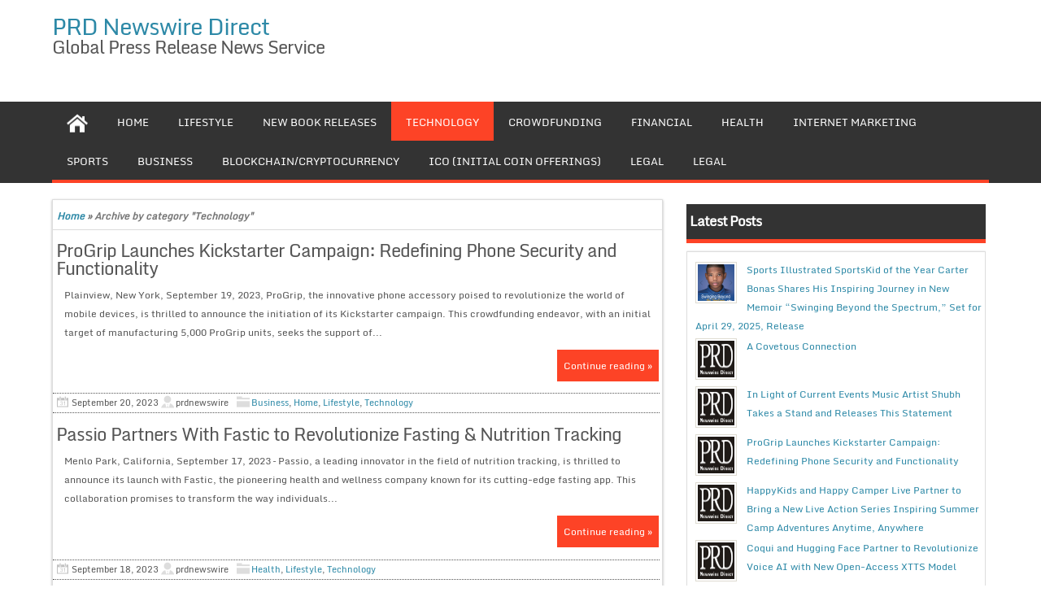

--- FILE ---
content_type: text/html; charset=UTF-8
request_url: https://prdnewswire.com/category/technology/
body_size: 21918
content:
<!DOCTYPE html PUBLIC "-//W3C//DTD XHTML 1.0 Strict//EN" "http://www.w3.org/TR/xhtml1/DTD/xhtml1-strict.dtd">
<html xmlns="http://www.w3.org/1999/xhtml" lang="en-US" prefix="og: https://ogp.me/ns#">
<head>
	<link rel="profile" href="http://gmpg.org/xfn/11" />
	<title>Technology - PRD Newswire Direct</title>
	<meta http-equiv="Content-Type" content="text/html; charset=UTF-8" />	
	<link rel="pingback" href="https://prdnewswire.com/xmlrpc.php" />
	<meta name="viewport" content="width=device-width, initial-scale=1.0"/>
	<meta name="google-site-verification" content="_DBsUohy_oPZeqjsanI91MKgAujthr2h0wQd5gr2IPg" />
	
<!-- Search Engine Optimization by Rank Math PRO - https://rankmath.com/ -->
<meta name="robots" content="index, follow, max-snippet:-1, max-video-preview:-1, max-image-preview:large"/>
<link rel="canonical" href="https://prdnewswire.com/category/technology/" />
<link rel="next" href="https://prdnewswire.com/category/technology/page/2/" />
<meta property="og:locale" content="en_US" />
<meta property="og:type" content="article" />
<meta property="og:title" content="Technology - PRD Newswire Direct" />
<meta property="og:url" content="https://prdnewswire.com/category/technology/" />
<meta property="og:site_name" content="PRD Newswire Direct" />
<meta name="twitter:card" content="summary_large_image" />
<meta name="twitter:title" content="Technology - PRD Newswire Direct" />
<meta name="twitter:label1" content="Posts" />
<meta name="twitter:data1" content="786" />
<script type="application/ld+json" class="rank-math-schema-pro">{"@context":"https://schema.org","@graph":[{"@type":"NewsMediaOrganization","@id":"https://prdnewswire.com/#organization","name":"PRD Newswire Direct","url":"https://prdnewswire.com"},{"@type":"WebSite","@id":"https://prdnewswire.com/#website","url":"https://prdnewswire.com","name":"PRD Newswire Direct","publisher":{"@id":"https://prdnewswire.com/#organization"},"inLanguage":"en-US"},{"@type":"CollectionPage","@id":"https://prdnewswire.com/category/technology/#webpage","url":"https://prdnewswire.com/category/technology/","name":"Technology - PRD Newswire Direct","isPartOf":{"@id":"https://prdnewswire.com/#website"},"inLanguage":"en-US"}]}</script>
<!-- /Rank Math WordPress SEO plugin -->

<link rel="alternate" type="application/rss+xml" title="PRD Newswire Direct &raquo; Feed" href="https://prdnewswire.com/feed/" />
<link rel="alternate" type="application/rss+xml" title="PRD Newswire Direct &raquo; Comments Feed" href="https://prdnewswire.com/comments/feed/" />
<link rel="alternate" type="application/rss+xml" title="PRD Newswire Direct &raquo; Technology Category Feed" href="https://prdnewswire.com/category/technology/feed/" />
<style id='wp-img-auto-sizes-contain-inline-css' type='text/css'>
img:is([sizes=auto i],[sizes^="auto," i]){contain-intrinsic-size:3000px 1500px}
/*# sourceURL=wp-img-auto-sizes-contain-inline-css */
</style>
<style id='wp-emoji-styles-inline-css' type='text/css'>

	img.wp-smiley, img.emoji {
		display: inline !important;
		border: none !important;
		box-shadow: none !important;
		height: 1em !important;
		width: 1em !important;
		margin: 0 0.07em !important;
		vertical-align: -0.1em !important;
		background: none !important;
		padding: 0 !important;
	}
/*# sourceURL=wp-emoji-styles-inline-css */
</style>
<style id='wp-block-library-inline-css' type='text/css'>
:root{--wp-block-synced-color:#7a00df;--wp-block-synced-color--rgb:122,0,223;--wp-bound-block-color:var(--wp-block-synced-color);--wp-editor-canvas-background:#ddd;--wp-admin-theme-color:#007cba;--wp-admin-theme-color--rgb:0,124,186;--wp-admin-theme-color-darker-10:#006ba1;--wp-admin-theme-color-darker-10--rgb:0,107,160.5;--wp-admin-theme-color-darker-20:#005a87;--wp-admin-theme-color-darker-20--rgb:0,90,135;--wp-admin-border-width-focus:2px}@media (min-resolution:192dpi){:root{--wp-admin-border-width-focus:1.5px}}.wp-element-button{cursor:pointer}:root .has-very-light-gray-background-color{background-color:#eee}:root .has-very-dark-gray-background-color{background-color:#313131}:root .has-very-light-gray-color{color:#eee}:root .has-very-dark-gray-color{color:#313131}:root .has-vivid-green-cyan-to-vivid-cyan-blue-gradient-background{background:linear-gradient(135deg,#00d084,#0693e3)}:root .has-purple-crush-gradient-background{background:linear-gradient(135deg,#34e2e4,#4721fb 50%,#ab1dfe)}:root .has-hazy-dawn-gradient-background{background:linear-gradient(135deg,#faaca8,#dad0ec)}:root .has-subdued-olive-gradient-background{background:linear-gradient(135deg,#fafae1,#67a671)}:root .has-atomic-cream-gradient-background{background:linear-gradient(135deg,#fdd79a,#004a59)}:root .has-nightshade-gradient-background{background:linear-gradient(135deg,#330968,#31cdcf)}:root .has-midnight-gradient-background{background:linear-gradient(135deg,#020381,#2874fc)}:root{--wp--preset--font-size--normal:16px;--wp--preset--font-size--huge:42px}.has-regular-font-size{font-size:1em}.has-larger-font-size{font-size:2.625em}.has-normal-font-size{font-size:var(--wp--preset--font-size--normal)}.has-huge-font-size{font-size:var(--wp--preset--font-size--huge)}.has-text-align-center{text-align:center}.has-text-align-left{text-align:left}.has-text-align-right{text-align:right}.has-fit-text{white-space:nowrap!important}#end-resizable-editor-section{display:none}.aligncenter{clear:both}.items-justified-left{justify-content:flex-start}.items-justified-center{justify-content:center}.items-justified-right{justify-content:flex-end}.items-justified-space-between{justify-content:space-between}.screen-reader-text{border:0;clip-path:inset(50%);height:1px;margin:-1px;overflow:hidden;padding:0;position:absolute;width:1px;word-wrap:normal!important}.screen-reader-text:focus{background-color:#ddd;clip-path:none;color:#444;display:block;font-size:1em;height:auto;left:5px;line-height:normal;padding:15px 23px 14px;text-decoration:none;top:5px;width:auto;z-index:100000}html :where(.has-border-color){border-style:solid}html :where([style*=border-top-color]){border-top-style:solid}html :where([style*=border-right-color]){border-right-style:solid}html :where([style*=border-bottom-color]){border-bottom-style:solid}html :where([style*=border-left-color]){border-left-style:solid}html :where([style*=border-width]){border-style:solid}html :where([style*=border-top-width]){border-top-style:solid}html :where([style*=border-right-width]){border-right-style:solid}html :where([style*=border-bottom-width]){border-bottom-style:solid}html :where([style*=border-left-width]){border-left-style:solid}html :where(img[class*=wp-image-]){height:auto;max-width:100%}:where(figure){margin:0 0 1em}html :where(.is-position-sticky){--wp-admin--admin-bar--position-offset:var(--wp-admin--admin-bar--height,0px)}@media screen and (max-width:600px){html :where(.is-position-sticky){--wp-admin--admin-bar--position-offset:0px}}

/*# sourceURL=wp-block-library-inline-css */
</style><style id='global-styles-inline-css' type='text/css'>
:root{--wp--preset--aspect-ratio--square: 1;--wp--preset--aspect-ratio--4-3: 4/3;--wp--preset--aspect-ratio--3-4: 3/4;--wp--preset--aspect-ratio--3-2: 3/2;--wp--preset--aspect-ratio--2-3: 2/3;--wp--preset--aspect-ratio--16-9: 16/9;--wp--preset--aspect-ratio--9-16: 9/16;--wp--preset--color--black: #000000;--wp--preset--color--cyan-bluish-gray: #abb8c3;--wp--preset--color--white: #ffffff;--wp--preset--color--pale-pink: #f78da7;--wp--preset--color--vivid-red: #cf2e2e;--wp--preset--color--luminous-vivid-orange: #ff6900;--wp--preset--color--luminous-vivid-amber: #fcb900;--wp--preset--color--light-green-cyan: #7bdcb5;--wp--preset--color--vivid-green-cyan: #00d084;--wp--preset--color--pale-cyan-blue: #8ed1fc;--wp--preset--color--vivid-cyan-blue: #0693e3;--wp--preset--color--vivid-purple: #9b51e0;--wp--preset--gradient--vivid-cyan-blue-to-vivid-purple: linear-gradient(135deg,rgb(6,147,227) 0%,rgb(155,81,224) 100%);--wp--preset--gradient--light-green-cyan-to-vivid-green-cyan: linear-gradient(135deg,rgb(122,220,180) 0%,rgb(0,208,130) 100%);--wp--preset--gradient--luminous-vivid-amber-to-luminous-vivid-orange: linear-gradient(135deg,rgb(252,185,0) 0%,rgb(255,105,0) 100%);--wp--preset--gradient--luminous-vivid-orange-to-vivid-red: linear-gradient(135deg,rgb(255,105,0) 0%,rgb(207,46,46) 100%);--wp--preset--gradient--very-light-gray-to-cyan-bluish-gray: linear-gradient(135deg,rgb(238,238,238) 0%,rgb(169,184,195) 100%);--wp--preset--gradient--cool-to-warm-spectrum: linear-gradient(135deg,rgb(74,234,220) 0%,rgb(151,120,209) 20%,rgb(207,42,186) 40%,rgb(238,44,130) 60%,rgb(251,105,98) 80%,rgb(254,248,76) 100%);--wp--preset--gradient--blush-light-purple: linear-gradient(135deg,rgb(255,206,236) 0%,rgb(152,150,240) 100%);--wp--preset--gradient--blush-bordeaux: linear-gradient(135deg,rgb(254,205,165) 0%,rgb(254,45,45) 50%,rgb(107,0,62) 100%);--wp--preset--gradient--luminous-dusk: linear-gradient(135deg,rgb(255,203,112) 0%,rgb(199,81,192) 50%,rgb(65,88,208) 100%);--wp--preset--gradient--pale-ocean: linear-gradient(135deg,rgb(255,245,203) 0%,rgb(182,227,212) 50%,rgb(51,167,181) 100%);--wp--preset--gradient--electric-grass: linear-gradient(135deg,rgb(202,248,128) 0%,rgb(113,206,126) 100%);--wp--preset--gradient--midnight: linear-gradient(135deg,rgb(2,3,129) 0%,rgb(40,116,252) 100%);--wp--preset--font-size--small: 13px;--wp--preset--font-size--medium: 20px;--wp--preset--font-size--large: 36px;--wp--preset--font-size--x-large: 42px;--wp--preset--spacing--20: 0.44rem;--wp--preset--spacing--30: 0.67rem;--wp--preset--spacing--40: 1rem;--wp--preset--spacing--50: 1.5rem;--wp--preset--spacing--60: 2.25rem;--wp--preset--spacing--70: 3.38rem;--wp--preset--spacing--80: 5.06rem;--wp--preset--shadow--natural: 6px 6px 9px rgba(0, 0, 0, 0.2);--wp--preset--shadow--deep: 12px 12px 50px rgba(0, 0, 0, 0.4);--wp--preset--shadow--sharp: 6px 6px 0px rgba(0, 0, 0, 0.2);--wp--preset--shadow--outlined: 6px 6px 0px -3px rgb(255, 255, 255), 6px 6px rgb(0, 0, 0);--wp--preset--shadow--crisp: 6px 6px 0px rgb(0, 0, 0);}:where(.is-layout-flex){gap: 0.5em;}:where(.is-layout-grid){gap: 0.5em;}body .is-layout-flex{display: flex;}.is-layout-flex{flex-wrap: wrap;align-items: center;}.is-layout-flex > :is(*, div){margin: 0;}body .is-layout-grid{display: grid;}.is-layout-grid > :is(*, div){margin: 0;}:where(.wp-block-columns.is-layout-flex){gap: 2em;}:where(.wp-block-columns.is-layout-grid){gap: 2em;}:where(.wp-block-post-template.is-layout-flex){gap: 1.25em;}:where(.wp-block-post-template.is-layout-grid){gap: 1.25em;}.has-black-color{color: var(--wp--preset--color--black) !important;}.has-cyan-bluish-gray-color{color: var(--wp--preset--color--cyan-bluish-gray) !important;}.has-white-color{color: var(--wp--preset--color--white) !important;}.has-pale-pink-color{color: var(--wp--preset--color--pale-pink) !important;}.has-vivid-red-color{color: var(--wp--preset--color--vivid-red) !important;}.has-luminous-vivid-orange-color{color: var(--wp--preset--color--luminous-vivid-orange) !important;}.has-luminous-vivid-amber-color{color: var(--wp--preset--color--luminous-vivid-amber) !important;}.has-light-green-cyan-color{color: var(--wp--preset--color--light-green-cyan) !important;}.has-vivid-green-cyan-color{color: var(--wp--preset--color--vivid-green-cyan) !important;}.has-pale-cyan-blue-color{color: var(--wp--preset--color--pale-cyan-blue) !important;}.has-vivid-cyan-blue-color{color: var(--wp--preset--color--vivid-cyan-blue) !important;}.has-vivid-purple-color{color: var(--wp--preset--color--vivid-purple) !important;}.has-black-background-color{background-color: var(--wp--preset--color--black) !important;}.has-cyan-bluish-gray-background-color{background-color: var(--wp--preset--color--cyan-bluish-gray) !important;}.has-white-background-color{background-color: var(--wp--preset--color--white) !important;}.has-pale-pink-background-color{background-color: var(--wp--preset--color--pale-pink) !important;}.has-vivid-red-background-color{background-color: var(--wp--preset--color--vivid-red) !important;}.has-luminous-vivid-orange-background-color{background-color: var(--wp--preset--color--luminous-vivid-orange) !important;}.has-luminous-vivid-amber-background-color{background-color: var(--wp--preset--color--luminous-vivid-amber) !important;}.has-light-green-cyan-background-color{background-color: var(--wp--preset--color--light-green-cyan) !important;}.has-vivid-green-cyan-background-color{background-color: var(--wp--preset--color--vivid-green-cyan) !important;}.has-pale-cyan-blue-background-color{background-color: var(--wp--preset--color--pale-cyan-blue) !important;}.has-vivid-cyan-blue-background-color{background-color: var(--wp--preset--color--vivid-cyan-blue) !important;}.has-vivid-purple-background-color{background-color: var(--wp--preset--color--vivid-purple) !important;}.has-black-border-color{border-color: var(--wp--preset--color--black) !important;}.has-cyan-bluish-gray-border-color{border-color: var(--wp--preset--color--cyan-bluish-gray) !important;}.has-white-border-color{border-color: var(--wp--preset--color--white) !important;}.has-pale-pink-border-color{border-color: var(--wp--preset--color--pale-pink) !important;}.has-vivid-red-border-color{border-color: var(--wp--preset--color--vivid-red) !important;}.has-luminous-vivid-orange-border-color{border-color: var(--wp--preset--color--luminous-vivid-orange) !important;}.has-luminous-vivid-amber-border-color{border-color: var(--wp--preset--color--luminous-vivid-amber) !important;}.has-light-green-cyan-border-color{border-color: var(--wp--preset--color--light-green-cyan) !important;}.has-vivid-green-cyan-border-color{border-color: var(--wp--preset--color--vivid-green-cyan) !important;}.has-pale-cyan-blue-border-color{border-color: var(--wp--preset--color--pale-cyan-blue) !important;}.has-vivid-cyan-blue-border-color{border-color: var(--wp--preset--color--vivid-cyan-blue) !important;}.has-vivid-purple-border-color{border-color: var(--wp--preset--color--vivid-purple) !important;}.has-vivid-cyan-blue-to-vivid-purple-gradient-background{background: var(--wp--preset--gradient--vivid-cyan-blue-to-vivid-purple) !important;}.has-light-green-cyan-to-vivid-green-cyan-gradient-background{background: var(--wp--preset--gradient--light-green-cyan-to-vivid-green-cyan) !important;}.has-luminous-vivid-amber-to-luminous-vivid-orange-gradient-background{background: var(--wp--preset--gradient--luminous-vivid-amber-to-luminous-vivid-orange) !important;}.has-luminous-vivid-orange-to-vivid-red-gradient-background{background: var(--wp--preset--gradient--luminous-vivid-orange-to-vivid-red) !important;}.has-very-light-gray-to-cyan-bluish-gray-gradient-background{background: var(--wp--preset--gradient--very-light-gray-to-cyan-bluish-gray) !important;}.has-cool-to-warm-spectrum-gradient-background{background: var(--wp--preset--gradient--cool-to-warm-spectrum) !important;}.has-blush-light-purple-gradient-background{background: var(--wp--preset--gradient--blush-light-purple) !important;}.has-blush-bordeaux-gradient-background{background: var(--wp--preset--gradient--blush-bordeaux) !important;}.has-luminous-dusk-gradient-background{background: var(--wp--preset--gradient--luminous-dusk) !important;}.has-pale-ocean-gradient-background{background: var(--wp--preset--gradient--pale-ocean) !important;}.has-electric-grass-gradient-background{background: var(--wp--preset--gradient--electric-grass) !important;}.has-midnight-gradient-background{background: var(--wp--preset--gradient--midnight) !important;}.has-small-font-size{font-size: var(--wp--preset--font-size--small) !important;}.has-medium-font-size{font-size: var(--wp--preset--font-size--medium) !important;}.has-large-font-size{font-size: var(--wp--preset--font-size--large) !important;}.has-x-large-font-size{font-size: var(--wp--preset--font-size--x-large) !important;}
/*# sourceURL=global-styles-inline-css */
</style>

<style id='classic-theme-styles-inline-css' type='text/css'>
/*! This file is auto-generated */
.wp-block-button__link{color:#fff;background-color:#32373c;border-radius:9999px;box-shadow:none;text-decoration:none;padding:calc(.667em + 2px) calc(1.333em + 2px);font-size:1.125em}.wp-block-file__button{background:#32373c;color:#fff;text-decoration:none}
/*# sourceURL=/wp-includes/css/classic-themes.min.css */
</style>
<link rel='stylesheet' id='magazine-style-css' href='https://prdnewswire.com/wp-content/themes/magazinestyle/style.css?ver=6.9' type='text/css' media='all' />
<link rel="https://api.w.org/" href="https://prdnewswire.com/wp-json/" /><link rel="alternate" title="JSON" type="application/json" href="https://prdnewswire.com/wp-json/wp/v2/categories/4" /><link rel="EditURI" type="application/rsd+xml" title="RSD" href="https://prdnewswire.com/xmlrpc.php?rsd" />
<meta name="generator" content="WordPress 6.9" />
       <style type="text/css">
		body { font-size:12px; font-style: normal; color:;}
		body { background: }
			h1.entry-title{ font-size:18px; font-style: normal; color:;}
		a{ color: #2D89A7; }
		#pagenavi span.current, #pagenavi a:hover{ background-color: #333333 !important; }
		#pagenavi a, #pagenavi span{ background-color: #FD4326 !important;  color: #ffffff !important;}
		#navigation .current_page_item, #navigation .secondary ul li.current-menu-item, #navigation .secondary >ul >li a:hover{ color:#ffffff !important; background: #FD4326 !important;}
		a:hover{ color: #FD4326 !important; }
		#top-menu-inner, #top-menu ul ul a{ background: #2693BA !important; }
		#top-menu .first ul li.current-menu-item, #top-menu .first >ul >li a:hover{ color: #fff !important; background: ##359BED !important; }
		#navigation, #navigation ul ul a{ background: #333333;}
		#navigation-inner{ border-color: #FD4326;}
		.readmore{ background: #FD4326;}
		#sidebar h4, #sidebar h4 a{ background: ; border-bottom-color:#FD4326 !important;}
		#bottom-menu h4 { background: ;}
		
		
	</style>
    
<style type="text/css"></style>
<link rel="icon" href="https://prdnewswire.com/wp-content/uploads/2021/08/prd-icon-45x45.png" sizes="32x32" />
<link rel="icon" href="https://prdnewswire.com/wp-content/uploads/2021/08/prd-icon.png" sizes="192x192" />
<link rel="apple-touch-icon" href="https://prdnewswire.com/wp-content/uploads/2021/08/prd-icon.png" />
<meta name="msapplication-TileImage" content="https://prdnewswire.com/wp-content/uploads/2021/08/prd-icon.png" />

</head>

<body class="archive category category-technology category-4 wp-theme-magazinestyle" id="top">
<div class="wrapper">
<!-- BEGIN HEADER -->
	<div id="header">
    <div id="header-inner" class="clearfix">
		<div id="logo">
        
            <h1 class="site-title">
			<a href="https://prdnewswire.com/" title="PRD Newswire Direct" rel="home">PRD Newswire Direct</a></h1>
			<h2 class="site-description">Global Press Release News Service</h2>
      
    		
		</div>		
<!--   
Package: Free Social Media Icons
Author: Konstantin 
Source: http://kovshenin.com/2011/freebies-a-simple-social-icon-set-gpl/

License: GPL v2 http://www.gnu.org/licenses/gpl-2.0.html
-->
<ul class="spicesocialwidget">







	















</ul>
    </div> <!-- end div #header-inner -->
	</div> <!-- end div #header -->
	<!-- BEGIN TOP NAVIGATION -->		
<div id="navigation" class="nav"> 
    <div id="navigation-inner" class="clearfix">
		<div class="secondary">		<ul id="menu-menu-1" class="menu"><li class="home-icon"><a href="https://prdnewswire.com/" title="Home"><img src="https://prdnewswire.com/wp-content/themes/magazinestyle/images/home.jpg" width="26" height="24" alt="Home"/></a></li><li id="menu-item-15" class="menu-item menu-item-type-custom menu-item-object-custom menu-item-home menu-item-15"><a href="http://prdnewswire.com/">Home</a></li>
<li id="menu-item-33" class="menu-item menu-item-type-taxonomy menu-item-object-category menu-item-33"><a href="https://prdnewswire.com/category/lifestyle/">Lifestyle</a></li>
<li id="menu-item-34" class="menu-item menu-item-type-taxonomy menu-item-object-category menu-item-34"><a href="https://prdnewswire.com/category/new-book-releases/">New Book Releases</a></li>
<li id="menu-item-45" class="menu-item menu-item-type-taxonomy menu-item-object-category current-menu-item menu-item-45"><a href="https://prdnewswire.com/category/technology/" aria-current="page">Technology</a></li>
<li id="menu-item-64" class="menu-item menu-item-type-taxonomy menu-item-object-category menu-item-64"><a href="https://prdnewswire.com/category/crowdfunding/">Crowdfunding</a></li>
<li id="menu-item-65" class="menu-item menu-item-type-taxonomy menu-item-object-category menu-item-65"><a href="https://prdnewswire.com/category/financial/">Financial</a></li>
<li id="menu-item-66" class="menu-item menu-item-type-taxonomy menu-item-object-category menu-item-66"><a href="https://prdnewswire.com/category/health/">Health</a></li>
<li id="menu-item-68" class="menu-item menu-item-type-taxonomy menu-item-object-category menu-item-68"><a href="https://prdnewswire.com/category/internet-marketing/">Internet Marketing</a></li>
<li id="menu-item-72" class="menu-item menu-item-type-taxonomy menu-item-object-category menu-item-72"><a href="https://prdnewswire.com/category/sports/">Sports</a></li>
<li id="menu-item-73" class="menu-item menu-item-type-taxonomy menu-item-object-category menu-item-73"><a href="https://prdnewswire.com/category/business/">Business</a></li>
<li id="menu-item-2849" class="menu-item menu-item-type-taxonomy menu-item-object-category menu-item-2849"><a href="https://prdnewswire.com/category/blockchaincryptocurrency/">Blockchain/Cryptocurrency</a></li>
<li id="menu-item-2850" class="menu-item menu-item-type-taxonomy menu-item-object-category menu-item-2850"><a href="https://prdnewswire.com/category/ico-press-releases/">ICO (Initial Coin Offerings)</a></li>
<li id="menu-item-4916" class="menu-item menu-item-type-post_type menu-item-object-page menu-item-4916"><a href="https://prdnewswire.com/legal/">Legal</a></li>
<li id="menu-item-4918" class="menu-item menu-item-type-post_type menu-item-object-page menu-item-4918"><a href="https://prdnewswire.com/legal/">Legal</a></li>
</ul>
		</div><!-- end div #nav secondry -->
	    </div> <!-- end div #navigation-inner -->
	</div> <!-- end div #navigation -->
	<!-- END TOP NAVIGATION -->	<!-- BEGIN PAGE -->
		<div id="page">
			<div id="page-inner" class="clearfix">
				<div id="banner-top"></div>				<div id="content">
													
						
				<div id="crumbs"><a href="https://prdnewswire.com/">Home</a> &raquo; <span class="current">Archive by category "Technology"</span></div>	
							
								
					<article id="post-7339" class="post-7339 post type-post status-publish format-standard hentry category-business category-home category-lifestyle category-technology">
		<h2 class="entry-title"><a href="https://prdnewswire.com/2023/09/20/progrip-launches-kickstarter-campaign-redefining-phone-security-and-functionality/" title="ProGrip Launches Kickstarter Campaign: Redefining Phone Security and Functionality">ProGrip Launches Kickstarter Campaign: Redefining Phone Security and Functionality</a></h2>
			
		<div class="entry">
		Plainview, New York, September 19, 2023, ProGrip, the innovative phone accessory poised to revolutionize the world of mobile devices, is thrilled to announce the initiation of its Kickstarter campaign. This crowdfunding endeavor, with an initial target of manufacturing 5,000 ProGrip units, seeks the support of...		</div>
					<a href="https://prdnewswire.com/2023/09/20/progrip-launches-kickstarter-campaign-redefining-phone-security-and-functionality/"><span class="readmore">Continue reading »
</span></a>

	</article>
<span class="postmeta_box">
		<span class="auth"> <span itemprop="datePublished" class="timestamp updated">September 20, 2023</span>  <span class="author vcard" itemprop="author" itemtype="http://schema.org/Person"><span class="fn">prdnewswire</span></span></span><span itemprop="articleSection" class="postcateg"><a href="https://prdnewswire.com/category/business/" rel="category tag">Business</a>, <a href="https://prdnewswire.com/category/home/" rel="category tag">Home</a>, <a href="https://prdnewswire.com/category/lifestyle/" rel="category tag">Lifestyle</a>, <a href="https://prdnewswire.com/category/technology/" rel="category tag">Technology</a></span>		</span><!-- .entry-header -->




									
					<article id="post-7328" class="post-7328 post type-post status-publish format-standard hentry category-health category-lifestyle category-technology">
		<h2 class="entry-title"><a href="https://prdnewswire.com/2023/09/18/passio-partners-with-fastic-to-revolutionize-fasting-nutrition-tracking/" title="Passio Partners With Fastic to Revolutionize Fasting &#038; Nutrition Tracking">Passio Partners With Fastic to Revolutionize Fasting &#038; Nutrition Tracking</a></h2>
			
		<div class="entry">
		Menlo Park, California, September 17, 2023 &#8211; Passio, a leading innovator in the field of nutrition tracking, is thrilled to announce its launch with Fastic, the pioneering health and wellness company known for its cutting-edge fasting app. This collaboration promises to transform the way individuals...		</div>
					<a href="https://prdnewswire.com/2023/09/18/passio-partners-with-fastic-to-revolutionize-fasting-nutrition-tracking/"><span class="readmore">Continue reading »
</span></a>

	</article>
<span class="postmeta_box">
		<span class="auth"> <span itemprop="datePublished" class="timestamp updated">September 18, 2023</span>  <span class="author vcard" itemprop="author" itemtype="http://schema.org/Person"><span class="fn">prdnewswire</span></span></span><span itemprop="articleSection" class="postcateg"><a href="https://prdnewswire.com/category/health/" rel="category tag">Health</a>, <a href="https://prdnewswire.com/category/lifestyle/" rel="category tag">Lifestyle</a>, <a href="https://prdnewswire.com/category/technology/" rel="category tag">Technology</a></span>		</span><!-- .entry-header -->




									
					<article id="post-7312" class="post-7312 post type-post status-publish format-standard hentry category-health category-new-book-releases category-technology">
		<h2 class="entry-title"><a href="https://prdnewswire.com/2023/08/30/hareesh-veldandi-accomplished-author-healthcare-strategist-and-technologist-celebrates-the-success-of-his-critically-acclaimed-book-the-hidden-crisis/" title="Hareesh Veldandi – Accomplished Author, Healthcare Strategist and Technologist Celebrates The Success of His Critically Acclaimed Book – “The Hidden Crisis”">Hareesh Veldandi – Accomplished Author, Healthcare Strategist and Technologist Celebrates The Success of His Critically Acclaimed Book – “The Hidden Crisis”</a></h2>
			
		<div class="entry">
		The author revealed the “Inefficiency, Waste, and Overspending in the American Healthcare System”. Reader Testimonials are replete with praise and appreciation for the research and efforts the Hareesh was able to contribute to his game-changing book. Frisco, Texas, August 30, 2023, When Hareesh Veldandi penned...		</div>
					<a href="https://prdnewswire.com/2023/08/30/hareesh-veldandi-accomplished-author-healthcare-strategist-and-technologist-celebrates-the-success-of-his-critically-acclaimed-book-the-hidden-crisis/"><span class="readmore">Continue reading »
</span></a>

	</article>
<span class="postmeta_box">
		<span class="auth"> <span itemprop="datePublished" class="timestamp updated">August 30, 2023</span>  <span class="author vcard" itemprop="author" itemtype="http://schema.org/Person"><span class="fn">prdnewswire</span></span></span><span itemprop="articleSection" class="postcateg"><a href="https://prdnewswire.com/category/health/" rel="category tag">Health</a>, <a href="https://prdnewswire.com/category/new-book-releases/" rel="category tag">New Book Releases</a>, <a href="https://prdnewswire.com/category/technology/" rel="category tag">Technology</a></span>		</span><!-- .entry-header -->




									
					<article id="post-7307" class="post-7307 post type-post status-publish format-standard hentry category-lifestyle category-sports category-technology">
		<h2 class="entry-title"><a href="https://prdnewswire.com/2023/07/18/madstad-motorsports-releases-new-product-patented-adjustable-windshield-system-for-honda-nc750x/" title="Madstad Motorsports Releases New Product &#8211; Patented Adjustable Windshield System for Honda NC750X">Madstad Motorsports Releases New Product &#8211; Patented Adjustable Windshield System for Honda NC750X</a></h2>
			
		<div class="entry">
		It features height and angle adjustments to dial in clean air, a texturized crossbar for maximum mount grip, multiple sizes and tint windshield options, along with a rigid stainless-steel powder coated brackets and hardened acrylic plastic. Brooksville, Florida, July 18, 2023, Madstad Motorsports is recognized...		</div>
					<a href="https://prdnewswire.com/2023/07/18/madstad-motorsports-releases-new-product-patented-adjustable-windshield-system-for-honda-nc750x/"><span class="readmore">Continue reading »
</span></a>

	</article>
<span class="postmeta_box">
		<span class="auth"> <span itemprop="datePublished" class="timestamp updated">July 18, 2023</span>  <span class="author vcard" itemprop="author" itemtype="http://schema.org/Person"><span class="fn">prdnewswire</span></span></span><span itemprop="articleSection" class="postcateg"><a href="https://prdnewswire.com/category/lifestyle/" rel="category tag">Lifestyle</a>, <a href="https://prdnewswire.com/category/sports/" rel="category tag">Sports</a>, <a href="https://prdnewswire.com/category/technology/" rel="category tag">Technology</a></span>		</span><!-- .entry-header -->




									
					<article id="post-7304" class="post-7304 post type-post status-publish format-standard hentry category-health category-lifestyle category-technology">
		<h2 class="entry-title"><a href="https://prdnewswire.com/2023/07/12/mountain-view-school-district-goes-touchless/" title="Mountain View School District Goes Touchless">Mountain View School District Goes Touchless</a></h2>
			
		<div class="entry">
		Becomes First School District to Install Touchless Toilet Paper Dispensers El Monte, CA. – July 11, 2023 – Mountain View School District in El Monte, CA, has become the first school district to provide a completely touchless restroom experience for building students, teachers, and visitors....		</div>
					<a href="https://prdnewswire.com/2023/07/12/mountain-view-school-district-goes-touchless/"><span class="readmore">Continue reading »
</span></a>

	</article>
<span class="postmeta_box">
		<span class="auth"> <span itemprop="datePublished" class="timestamp updated">July 12, 2023</span>  <span class="author vcard" itemprop="author" itemtype="http://schema.org/Person"><span class="fn">prdnewswire</span></span></span><span itemprop="articleSection" class="postcateg"><a href="https://prdnewswire.com/category/health/" rel="category tag">Health</a>, <a href="https://prdnewswire.com/category/lifestyle/" rel="category tag">Lifestyle</a>, <a href="https://prdnewswire.com/category/technology/" rel="category tag">Technology</a></span>		</span><!-- .entry-header -->




									
					<article id="post-7273" class="post-7273 post type-post status-publish format-standard hentry category-blockchaincryptocurrency category-financial category-ico-press-releases category-lifestyle category-nft category-technology">
		<h2 class="entry-title"><a href="https://prdnewswire.com/2023/06/24/patrick-hughes-set-to-launch-new-mind-boggling-nfts-on-elmonx/" title="Patrick Hughes – Set To Launch New Mind Boggling NFTs On ElmonX">Patrick Hughes – Set To Launch New Mind Boggling NFTs On ElmonX</a></h2>
			
		<div class="entry">
		The first of Patrick Hughes newest works are launching on Sunday, 25th June at 9AM PT, only on ElmonX.  London, United Kingdom, June 24, 2023, Patrick Hughes, proclaimed as the King of Reverspective, is set to launch another stunning one-of-a-kind set of NFTs on ElmonX. Patrick...		</div>
					<a href="https://prdnewswire.com/2023/06/24/patrick-hughes-set-to-launch-new-mind-boggling-nfts-on-elmonx/"><span class="readmore">Continue reading »
</span></a>

	</article>
<span class="postmeta_box">
		<span class="auth"> <span itemprop="datePublished" class="timestamp updated">June 24, 2023</span>  <span class="author vcard" itemprop="author" itemtype="http://schema.org/Person"><span class="fn">prdnewswire</span></span></span><span itemprop="articleSection" class="postcateg"><a href="https://prdnewswire.com/category/blockchaincryptocurrency/" rel="category tag">Blockchain/Cryptocurrency</a>, <a href="https://prdnewswire.com/category/financial/" rel="category tag">Financial</a>, <a href="https://prdnewswire.com/category/ico-press-releases/" rel="category tag">ICO (Initial Coin Offerings)</a>, <a href="https://prdnewswire.com/category/lifestyle/" rel="category tag">Lifestyle</a>, <a href="https://prdnewswire.com/category/nft/" rel="category tag">NFT</a>, <a href="https://prdnewswire.com/category/technology/" rel="category tag">Technology</a></span>		</span><!-- .entry-header -->




									
					<article id="post-7269" class="post-7269 post type-post status-publish format-standard hentry category-home category-lifestyle category-technology">
		<h2 class="entry-title"><a href="https://prdnewswire.com/2023/06/23/american-security-screens-expands-operations-with-new-office-in-houston-texas/" title="American Security Screens Expands Operations With New Office In Houston, Texas">American Security Screens Expands Operations With New Office In Houston, Texas</a></h2>
			
		<div class="entry">
		Houston, Texas &#8211; June 21, 2023 &#8211; American Security Screens, a leading provider of high-quality security solutions for homes and offices, is pleased to announce the opening of their new office in Houston, Texas. This expansion marks an exciting milestone for the company as it...		</div>
					<a href="https://prdnewswire.com/2023/06/23/american-security-screens-expands-operations-with-new-office-in-houston-texas/"><span class="readmore">Continue reading »
</span></a>

	</article>
<span class="postmeta_box">
		<span class="auth"> <span itemprop="datePublished" class="timestamp updated">June 23, 2023</span>  <span class="author vcard" itemprop="author" itemtype="http://schema.org/Person"><span class="fn">prdnewswire</span></span></span><span itemprop="articleSection" class="postcateg"><a href="https://prdnewswire.com/category/home/" rel="category tag">Home</a>, <a href="https://prdnewswire.com/category/lifestyle/" rel="category tag">Lifestyle</a>, <a href="https://prdnewswire.com/category/technology/" rel="category tag">Technology</a></span>		</span><!-- .entry-header -->




									
					<article id="post-7263" class="post-7263 post type-post status-publish format-standard hentry category-business category-technology">
		<h2 class="entry-title"><a href="https://prdnewswire.com/2023/06/21/super-app-revolution-unlocking-new-business-models-driving-40-increase-in-revenue/" title="Super App Revolution Unlocking New Business Models &#8211; Driving 40% Increase in Revenue">Super App Revolution Unlocking New Business Models &#8211; Driving 40% Increase in Revenue</a></h2>
			
		<div class="entry">
		San Jose, California &#8211; June 20, 2023 &#8211; In a quiet restaurant along Istanbul&#8217;s Bosphorus strait, a group of diners reaches for their phones to settle the check. Outside, a passerby kills time by filing a complaint about municipal services. An older gentleman boards the...		</div>
					<a href="https://prdnewswire.com/2023/06/21/super-app-revolution-unlocking-new-business-models-driving-40-increase-in-revenue/"><span class="readmore">Continue reading »
</span></a>

	</article>
<span class="postmeta_box">
		<span class="auth"> <span itemprop="datePublished" class="timestamp updated">June 21, 2023</span>  <span class="author vcard" itemprop="author" itemtype="http://schema.org/Person"><span class="fn">prdnewswire</span></span></span><span itemprop="articleSection" class="postcateg"><a href="https://prdnewswire.com/category/business/" rel="category tag">Business</a>, <a href="https://prdnewswire.com/category/technology/" rel="category tag">Technology</a></span>		</span><!-- .entry-header -->




									
					<article id="post-7257" class="post-7257 post type-post status-publish format-standard hentry category-blockchaincryptocurrency category-business category-financial category-ico-press-releases category-lifestyle category-nft category-technology">
		<h2 class="entry-title"><a href="https://prdnewswire.com/2023/06/20/from-nothing-to-multi-millionaire-the-inspiring-journey-of-aamir-saeeduddi/" title="From Nothing to Multi-Millionaire: The Inspiring Journey of Aamir Saeeduddi">From Nothing to Multi-Millionaire: The Inspiring Journey of Aamir Saeeduddi</a></h2>
			
		<div class="entry">
		Seattle, Washington, June 19, 2023, In the fast-paced world of the twenty-first century, where fortunes can be made overnight, one entrepreneur has risen to prominence through their expertise in fast skill attainment and decisive decision making. With a net worth estimated to be between $7...		</div>
					<a href="https://prdnewswire.com/2023/06/20/from-nothing-to-multi-millionaire-the-inspiring-journey-of-aamir-saeeduddi/"><span class="readmore">Continue reading »
</span></a>

	</article>
<span class="postmeta_box">
		<span class="auth"> <span itemprop="datePublished" class="timestamp updated">June 20, 2023</span>  <span class="author vcard" itemprop="author" itemtype="http://schema.org/Person"><span class="fn">prdnewswire</span></span></span><span itemprop="articleSection" class="postcateg"><a href="https://prdnewswire.com/category/blockchaincryptocurrency/" rel="category tag">Blockchain/Cryptocurrency</a>, <a href="https://prdnewswire.com/category/business/" rel="category tag">Business</a>, <a href="https://prdnewswire.com/category/financial/" rel="category tag">Financial</a>, <a href="https://prdnewswire.com/category/ico-press-releases/" rel="category tag">ICO (Initial Coin Offerings)</a>, <a href="https://prdnewswire.com/category/lifestyle/" rel="category tag">Lifestyle</a>, <a href="https://prdnewswire.com/category/nft/" rel="category tag">NFT</a>, <a href="https://prdnewswire.com/category/technology/" rel="category tag">Technology</a></span>		</span><!-- .entry-header -->




									
					<article id="post-7252" class="post-7252 post type-post status-publish format-standard hentry category-blockchaincryptocurrency category-financial category-ico-press-releases category-lifestyle category-nft category-technology">
		<h2 class="entry-title"><a href="https://prdnewswire.com/2023/06/15/the-funerary-mask-of-tutankhamun-licensed-nfts-to-release-in-3d-and-augmented-reality-on-elmonx-news-going-viral/" title="The Funerary Mask of Tutankhamun Licensed NFTs To Release In 3D and Augmented Reality on ElmonX – News Going Viral">The Funerary Mask of Tutankhamun Licensed NFTs To Release In 3D and Augmented Reality on ElmonX – News Going Viral</a></h2>
			
		<div class="entry">
		A symbol of Egyptian History: The Funerary Mask of Tutankhamun releases as an NFT soon on ElmonX.  London, United Kingdom, June 15, 2023, Get ready to be mesmerized as ElmonX introduces its highly anticipated NFT collection, &#8220;ElmonX: The Funerary Mask of Tutankhamun (c. 1370–1352 BC),...		</div>
					<a href="https://prdnewswire.com/2023/06/15/the-funerary-mask-of-tutankhamun-licensed-nfts-to-release-in-3d-and-augmented-reality-on-elmonx-news-going-viral/"><span class="readmore">Continue reading »
</span></a>

	</article>
<span class="postmeta_box">
		<span class="auth"> <span itemprop="datePublished" class="timestamp updated">June 15, 2023</span>  <span class="author vcard" itemprop="author" itemtype="http://schema.org/Person"><span class="fn">prdnewswire</span></span></span><span itemprop="articleSection" class="postcateg"><a href="https://prdnewswire.com/category/blockchaincryptocurrency/" rel="category tag">Blockchain/Cryptocurrency</a>, <a href="https://prdnewswire.com/category/financial/" rel="category tag">Financial</a>, <a href="https://prdnewswire.com/category/ico-press-releases/" rel="category tag">ICO (Initial Coin Offerings)</a>, <a href="https://prdnewswire.com/category/lifestyle/" rel="category tag">Lifestyle</a>, <a href="https://prdnewswire.com/category/nft/" rel="category tag">NFT</a>, <a href="https://prdnewswire.com/category/technology/" rel="category tag">Technology</a></span>		</span><!-- .entry-header -->




									
					<article id="post-7208" class="post-7208 post type-post status-publish format-standard hentry category-blockchaincryptocurrency category-financial category-ico-press-releases category-lifestyle category-nft category-technology">
		<h2 class="entry-title"><a href="https://prdnewswire.com/2023/06/07/the-great-wave-off-kanagawa-licensed-nfts-to-release-in-3d-and-augmented-reality-on-elmonx/" title="The Great Wave off Kanagawa Licensed NFTs To Release In 3D and Augmented Reality on ElmonX">The Great Wave off Kanagawa Licensed NFTs To Release In 3D and Augmented Reality on ElmonX</a></h2>
			
		<div class="entry">
		A symbol of Japanese art: The Great Wave releases as an NFT 8th June on ElmonX.  London, United Kingdom, June 7, 2023, Prepare to be enthralled as ElmonX unveils its highly anticipated NFT collection, &#8220;The Great Wave: by the legendary Hokusai Katsushika. This magnificent collection...		</div>
					<a href="https://prdnewswire.com/2023/06/07/the-great-wave-off-kanagawa-licensed-nfts-to-release-in-3d-and-augmented-reality-on-elmonx/"><span class="readmore">Continue reading »
</span></a>

	</article>
<span class="postmeta_box">
		<span class="auth"> <span itemprop="datePublished" class="timestamp updated">June 7, 2023</span>  <span class="author vcard" itemprop="author" itemtype="http://schema.org/Person"><span class="fn">prdnewswire</span></span></span><span itemprop="articleSection" class="postcateg"><a href="https://prdnewswire.com/category/blockchaincryptocurrency/" rel="category tag">Blockchain/Cryptocurrency</a>, <a href="https://prdnewswire.com/category/financial/" rel="category tag">Financial</a>, <a href="https://prdnewswire.com/category/ico-press-releases/" rel="category tag">ICO (Initial Coin Offerings)</a>, <a href="https://prdnewswire.com/category/lifestyle/" rel="category tag">Lifestyle</a>, <a href="https://prdnewswire.com/category/nft/" rel="category tag">NFT</a>, <a href="https://prdnewswire.com/category/technology/" rel="category tag">Technology</a></span>		</span><!-- .entry-header -->




									
					<article id="post-7193" class="post-7193 post type-post status-publish format-standard hentry category-lifestyle category-new-book-releases category-technology">
		<h2 class="entry-title"><a href="https://prdnewswire.com/2023/05/30/majid-riaziats-the-age-of-simorgh-presents-a-bold-look-into-the-future-a-new-era-of-existence-one-in-which-mankind-will-merge-with-technology-to-create-a-new-way/" title="Majid Riaziat’s “The Age of Simorgh” Presents A Bold Look Into The Future – A New Era of Existence &#8211; One In Which Mankind Will Merge With Technology To Create a New Way of Life">Majid Riaziat’s “The Age of Simorgh” Presents A Bold Look Into The Future – A New Era of Existence &#8211; One In Which Mankind Will Merge With Technology To Create a New Way of Life</a></h2>
			
		<div class="entry">
		 In this book, the author investigates the effect of technology on society, the way of life, and the forms of government. Populations are increasingly receiving collective or automated assistance in their daily decision making, and soon they will not be able to make unaided decisions...		</div>
					<a href="https://prdnewswire.com/2023/05/30/majid-riaziats-the-age-of-simorgh-presents-a-bold-look-into-the-future-a-new-era-of-existence-one-in-which-mankind-will-merge-with-technology-to-create-a-new-way/"><span class="readmore">Continue reading »
</span></a>

	</article>
<span class="postmeta_box">
		<span class="auth"> <span itemprop="datePublished" class="timestamp updated">May 30, 2023</span>  <span class="author vcard" itemprop="author" itemtype="http://schema.org/Person"><span class="fn">prdnewswire</span></span></span><span itemprop="articleSection" class="postcateg"><a href="https://prdnewswire.com/category/lifestyle/" rel="category tag">Lifestyle</a>, <a href="https://prdnewswire.com/category/new-book-releases/" rel="category tag">New Book Releases</a>, <a href="https://prdnewswire.com/category/technology/" rel="category tag">Technology</a></span>		</span><!-- .entry-header -->




									
					<article id="post-7184" class="post-7184 post type-post status-publish format-standard hentry category-blockchaincryptocurrency category-financial category-ico-press-releases category-lifestyle category-new-book-releases category-nft category-technology">
		<h2 class="entry-title"><a href="https://prdnewswire.com/2023/05/26/bvc-holdings-set-for-upcoming-launch-of-their-tokenized-real-estate-project-in-miami-beach-florida-their-newly-published-book-where-real-estate-meets-technology/" title="BVC Holdings Set For Upcoming Launch of Their Tokenized Real Estate Project in Miami Beach, Florida – Their Newly Published Book – “Where Real Estate Meets Technology” Available For The Asking">BVC Holdings Set For Upcoming Launch of Their Tokenized Real Estate Project in Miami Beach, Florida – Their Newly Published Book – “Where Real Estate Meets Technology” Available For The Asking</a></h2>
			
		<div class="entry">
		Readers will discover how fractional real estate investing works. Asset tokenization is the process of transforming a real-world asset, such as a house, artwork, or company equity, into a digital token on a blockchain. This token can then be sold and bought on the open...		</div>
					<a href="https://prdnewswire.com/2023/05/26/bvc-holdings-set-for-upcoming-launch-of-their-tokenized-real-estate-project-in-miami-beach-florida-their-newly-published-book-where-real-estate-meets-technology/"><span class="readmore">Continue reading »
</span></a>

	</article>
<span class="postmeta_box">
		<span class="auth"> <span itemprop="datePublished" class="timestamp updated">May 26, 2023</span>  <span class="author vcard" itemprop="author" itemtype="http://schema.org/Person"><span class="fn">prdnewswire</span></span></span><span itemprop="articleSection" class="postcateg"><a href="https://prdnewswire.com/category/blockchaincryptocurrency/" rel="category tag">Blockchain/Cryptocurrency</a>, <a href="https://prdnewswire.com/category/financial/" rel="category tag">Financial</a>, <a href="https://prdnewswire.com/category/ico-press-releases/" rel="category tag">ICO (Initial Coin Offerings)</a>, <a href="https://prdnewswire.com/category/lifestyle/" rel="category tag">Lifestyle</a>, <a href="https://prdnewswire.com/category/new-book-releases/" rel="category tag">New Book Releases</a>, <a href="https://prdnewswire.com/category/nft/" rel="category tag">NFT</a>, <a href="https://prdnewswire.com/category/technology/" rel="category tag">Technology</a></span>		</span><!-- .entry-header -->




									
					<article id="post-7179" class="post-7179 post type-post status-publish format-standard hentry category-business category-lifestyle category-technology">
		<h2 class="entry-title"><a href="https://prdnewswire.com/2023/05/25/coverings-etc-upgrades-bio-glass-products-to-cradle-to-cradle-certified-gold-designation/" title="Coverings ETC Upgrades BIO-GLASS® Products to Cradle to Cradle Certified® Gold Designation">Coverings ETC Upgrades BIO-GLASS® Products to Cradle to Cradle Certified® Gold Designation</a></h2>
			
		<div class="entry">
		MIAMI, FL &#8211; May 23, 2023 &#8211; In an innovative stride towards sustainability, Coverings ETC, a renowned leader in sustainable surface materials, proudly announces that their cutting-edge Bio-Glass® has earned the prestigious Cradle to Cradle (C2C) Gold Certification. This accolade is a testament to the...		</div>
					<a href="https://prdnewswire.com/2023/05/25/coverings-etc-upgrades-bio-glass-products-to-cradle-to-cradle-certified-gold-designation/"><span class="readmore">Continue reading »
</span></a>

	</article>
<span class="postmeta_box">
		<span class="auth"> <span itemprop="datePublished" class="timestamp updated">May 25, 2023</span>  <span class="author vcard" itemprop="author" itemtype="http://schema.org/Person"><span class="fn">prdnewswire</span></span></span><span itemprop="articleSection" class="postcateg"><a href="https://prdnewswire.com/category/business/" rel="category tag">Business</a>, <a href="https://prdnewswire.com/category/lifestyle/" rel="category tag">Lifestyle</a>, <a href="https://prdnewswire.com/category/technology/" rel="category tag">Technology</a></span>		</span><!-- .entry-header -->




									
					<article id="post-7167" class="post-7167 post type-post status-publish format-standard hentry category-blockchaincryptocurrency category-ico-press-releases category-lifestyle category-technology">
		<h2 class="entry-title"><a href="https://prdnewswire.com/2023/05/20/introducing-sion-browser-a-privacy-focused-web-browser-revolutionizing-user-experience/" title="Introducing SION Browser: A Privacy-Focused Web Browser Revolutionizing User Experience">Introducing SION Browser: A Privacy-Focused Web Browser Revolutionizing User Experience</a></h2>
			
		<div class="entry">
		Phoenix, AZ, May 19, 2023 &#8211; Today, SION is excited to announce the launch of SION Browser, a groundbreaking web browser that prioritizes user privacy and rewards users for their engagement with advertisements. SION Browser aims to revolutionize the way people browse the internet by...		</div>
					<a href="https://prdnewswire.com/2023/05/20/introducing-sion-browser-a-privacy-focused-web-browser-revolutionizing-user-experience/"><span class="readmore">Continue reading »
</span></a>

	</article>
<span class="postmeta_box">
		<span class="auth"> <span itemprop="datePublished" class="timestamp updated">May 20, 2023</span>  <span class="author vcard" itemprop="author" itemtype="http://schema.org/Person"><span class="fn">prdnewswire</span></span></span><span itemprop="articleSection" class="postcateg"><a href="https://prdnewswire.com/category/blockchaincryptocurrency/" rel="category tag">Blockchain/Cryptocurrency</a>, <a href="https://prdnewswire.com/category/ico-press-releases/" rel="category tag">ICO (Initial Coin Offerings)</a>, <a href="https://prdnewswire.com/category/lifestyle/" rel="category tag">Lifestyle</a>, <a href="https://prdnewswire.com/category/technology/" rel="category tag">Technology</a></span>		</span><!-- .entry-header -->




									
					<article id="post-7157" class="post-7157 post type-post status-publish format-standard hentry category-business category-technology">
		<h2 class="entry-title"><a href="https://prdnewswire.com/2023/05/14/chibitek-partners-with-aisera-to-integrate-ai-technology-and-boost-client-business-solutions/" title="Chibitek Partners with Aisera to Integrate AI Technology and Boost Client Business Solutions">Chibitek Partners with Aisera to Integrate AI Technology and Boost Client Business Solutions</a></h2>
			
		<div class="entry">
		Ridgefield, New Jersey, May 14, 2023 &#8211; Chibitek, a Latino-owned Managed Solutions Partner (MSP) dedicated to offering premier IT solutions and support, is excited to announce a partnership with Aisera, a leading AI company specializing in AI-driven service management solutions. Through this collaboration, Chibitek will...		</div>
					<a href="https://prdnewswire.com/2023/05/14/chibitek-partners-with-aisera-to-integrate-ai-technology-and-boost-client-business-solutions/"><span class="readmore">Continue reading »
</span></a>

	</article>
<span class="postmeta_box">
		<span class="auth"> <span itemprop="datePublished" class="timestamp updated">May 14, 2023</span>  <span class="author vcard" itemprop="author" itemtype="http://schema.org/Person"><span class="fn">prdnewswire</span></span></span><span itemprop="articleSection" class="postcateg"><a href="https://prdnewswire.com/category/business/" rel="category tag">Business</a>, <a href="https://prdnewswire.com/category/technology/" rel="category tag">Technology</a></span>		</span><!-- .entry-header -->




									
					<article id="post-7153" class="post-7153 post type-post status-publish format-standard hentry category-business category-lifestyle category-technology">
		<h2 class="entry-title"><a href="https://prdnewswire.com/2023/05/07/3d-printit-expands-coverage-of-their-3d-printing-marketplace-calling-all-3d-designers-printer-owners-print-buyers/" title="3D Printit Expands Coverage of Their 3D Printing Marketplace – Calling All 3D Designers &#8211; Printer Owners – Print Buyers">3D Printit Expands Coverage of Their 3D Printing Marketplace – Calling All 3D Designers &#8211; Printer Owners – Print Buyers</a></h2>
			
		<div class="entry">
		New marketplace for the 3D Printing Industry. Everything on one platform.  No need to surf around the Internet seeking suppliers and designers. 3D Printit has become the Uber or Airbnb of 3DPrinting Services.  NSW, Australia, May 7, 2023, The 3d Printing industry has grown by leaps...		</div>
					<a href="https://prdnewswire.com/2023/05/07/3d-printit-expands-coverage-of-their-3d-printing-marketplace-calling-all-3d-designers-printer-owners-print-buyers/"><span class="readmore">Continue reading »
</span></a>

	</article>
<span class="postmeta_box">
		<span class="auth"> <span itemprop="datePublished" class="timestamp updated">May 7, 2023</span>  <span class="author vcard" itemprop="author" itemtype="http://schema.org/Person"><span class="fn">prdnewswire</span></span></span><span itemprop="articleSection" class="postcateg"><a href="https://prdnewswire.com/category/business/" rel="category tag">Business</a>, <a href="https://prdnewswire.com/category/lifestyle/" rel="category tag">Lifestyle</a>, <a href="https://prdnewswire.com/category/technology/" rel="category tag">Technology</a></span>		</span><!-- .entry-header -->




									
					<article id="post-7110" class="post-7110 post type-post status-publish format-standard hentry category-home category-lifestyle category-technology">
		<h2 class="entry-title"><a href="https://prdnewswire.com/2023/04/20/petsunited-set-to-launch-a-unique-platform-for-lost-found-pets-it-will-establish-a-new-paradigm-in-identifying-lost-pets/" title="PetsUnited Set To Launch A Unique Platform For Lost &#038; Found Pets – It will Establish A New Paradigm In Identifying Lost Pets">PetsUnited Set To Launch A Unique Platform For Lost &#038; Found Pets – It will Establish A New Paradigm In Identifying Lost Pets</a></h2>
			
		<div class="entry">
		Presenting the only such platform using 180-degree facial recognition, PetsUnited, will make sure that their software stays up to date and has a high accuracy of 90%, bringing this sector of the pet industry into the digital age.  Kennesaw, Georgia, April 19, 2023, Losing a...		</div>
					<a href="https://prdnewswire.com/2023/04/20/petsunited-set-to-launch-a-unique-platform-for-lost-found-pets-it-will-establish-a-new-paradigm-in-identifying-lost-pets/"><span class="readmore">Continue reading »
</span></a>

	</article>
<span class="postmeta_box">
		<span class="auth"> <span itemprop="datePublished" class="timestamp updated">April 20, 2023</span>  <span class="author vcard" itemprop="author" itemtype="http://schema.org/Person"><span class="fn">prdnewswire</span></span></span><span itemprop="articleSection" class="postcateg"><a href="https://prdnewswire.com/category/home/" rel="category tag">Home</a>, <a href="https://prdnewswire.com/category/lifestyle/" rel="category tag">Lifestyle</a>, <a href="https://prdnewswire.com/category/technology/" rel="category tag">Technology</a></span>		</span><!-- .entry-header -->




									
					<article id="post-7095" class="post-7095 post type-post status-publish format-standard hentry category-business category-technology">
		<h2 class="entry-title"><a href="https://prdnewswire.com/2023/04/11/protect-now-announces-agreement-to-bring-cyber-social-identity-csi-and-personal-protection-certification-to-re-max-university/" title="Protect Now Announces Agreement to Bring Cyber Social Identity (CSI) and Personal Protection Certification to RE/MAX University®">Protect Now Announces Agreement to Bring Cyber Social Identity (CSI) and Personal Protection Certification to RE/MAX University®</a></h2>
			
		<div class="entry">
		Comprehensive Program Includes Personal Security and Cyber Security Certification Denver, CO – April 11, 2023 – Protect Now, a leading provider of cyber security training and solutions, today announced an agreement with RE/MAX, LLC, a global real estate franchisor with more than 140,000 agents in...		</div>
					<a href="https://prdnewswire.com/2023/04/11/protect-now-announces-agreement-to-bring-cyber-social-identity-csi-and-personal-protection-certification-to-re-max-university/"><span class="readmore">Continue reading »
</span></a>

	</article>
<span class="postmeta_box">
		<span class="auth"> <span itemprop="datePublished" class="timestamp updated">April 11, 2023</span>  <span class="author vcard" itemprop="author" itemtype="http://schema.org/Person"><span class="fn">prdnewswire</span></span></span><span itemprop="articleSection" class="postcateg"><a href="https://prdnewswire.com/category/business/" rel="category tag">Business</a>, <a href="https://prdnewswire.com/category/technology/" rel="category tag">Technology</a></span>		</span><!-- .entry-header -->




									
					<article id="post-7066" class="post-7066 post type-post status-publish format-standard hentry category-business category-education category-lifestyle category-new-book-releases category-politics category-technology">
		<h2 class="entry-title"><a href="https://prdnewswire.com/2023/04/03/prof-mohammed-ahmad-s-al-shamsi-releases-his-latest-book-innovation-imitation-for-nations-the-technological-gap-shock-and-nations-urge-to-imitate-and-copycat/" title="Prof. Mohammed Ahmad S. Al-Shamsi Releases His Latest Book – “Innovation &#038; Imitation For Nations: The Technological Gap Shock and Nations&#8217; Urge to Imitate and Copycat”">Prof. Mohammed Ahmad S. Al-Shamsi Releases His Latest Book – “Innovation &#038; Imitation For Nations: The Technological Gap Shock and Nations&#8217; Urge to Imitate and Copycat”</a></h2>
			
		<div class="entry">
		This book introduces a summary of experiences for innovative nations through history. Imitation, copycatting, and knocking-off are the code that nations use as a response to the shock of the “technological gap” before embarking on innovation.  Miami, Florida, April 3, 2023, A scholar, inventor, and...		</div>
					<a href="https://prdnewswire.com/2023/04/03/prof-mohammed-ahmad-s-al-shamsi-releases-his-latest-book-innovation-imitation-for-nations-the-technological-gap-shock-and-nations-urge-to-imitate-and-copycat/"><span class="readmore">Continue reading »
</span></a>

	</article>
<span class="postmeta_box">
		<span class="auth"> <span itemprop="datePublished" class="timestamp updated">April 3, 2023</span>  <span class="author vcard" itemprop="author" itemtype="http://schema.org/Person"><span class="fn">prdnewswire</span></span></span><span itemprop="articleSection" class="postcateg"><a href="https://prdnewswire.com/category/business/" rel="category tag">Business</a>, <a href="https://prdnewswire.com/category/education/" rel="category tag">Education</a>, <a href="https://prdnewswire.com/category/lifestyle/" rel="category tag">Lifestyle</a>, <a href="https://prdnewswire.com/category/new-book-releases/" rel="category tag">New Book Releases</a>, <a href="https://prdnewswire.com/category/politics/" rel="category tag">Politics</a>, <a href="https://prdnewswire.com/category/technology/" rel="category tag">Technology</a></span>		</span><!-- .entry-header -->




									
					<article id="post-7064" class="post-7064 post type-post status-publish format-standard hentry category-education category-financial category-lifestyle category-technology">
		<h2 class="entry-title"><a href="https://prdnewswire.com/2023/03/30/gulf-brokers-shares-vital-information-about-metals-trading/" title="Gulf Brokers Shares Vital Information About Metals Trading">Gulf Brokers Shares Vital Information About Metals Trading</a></h2>
			
		<div class="entry">
		Metals have historically been an investor’s favorite. The market for metals is highly liquid and is often influenced by a variety of factors, including political and economic events. Dubai, UAE, March 29, 2023, Trading in precious metals like Gold, Silver, and Platinum have always been...		</div>
					<a href="https://prdnewswire.com/2023/03/30/gulf-brokers-shares-vital-information-about-metals-trading/"><span class="readmore">Continue reading »
</span></a>

	</article>
<span class="postmeta_box">
		<span class="auth"> <span itemprop="datePublished" class="timestamp updated">March 30, 2023</span>  <span class="author vcard" itemprop="author" itemtype="http://schema.org/Person"><span class="fn">prdnewswire</span></span></span><span itemprop="articleSection" class="postcateg"><a href="https://prdnewswire.com/category/education/" rel="category tag">Education</a>, <a href="https://prdnewswire.com/category/financial/" rel="category tag">Financial</a>, <a href="https://prdnewswire.com/category/lifestyle/" rel="category tag">Lifestyle</a>, <a href="https://prdnewswire.com/category/technology/" rel="category tag">Technology</a></span>		</span><!-- .entry-header -->




									
					<article id="post-7061" class="post-7061 post type-post status-publish format-standard hentry category-education category-financial category-technology">
		<h2 class="entry-title"><a href="https://prdnewswire.com/2023/03/28/gulf-brokers-shares-the-top-trading-tips-for-beginners/" title="Gulf Brokers Shares The Top Trading Tips for Beginners">Gulf Brokers Shares The Top Trading Tips for Beginners</a></h2>
			
		<div class="entry">
		Every trader should have a trading plan with a solid structure that can guide them through day-to-day fluctuations in the market. With a good plan, they can mitigate their losses and stay calm if the trading gets volatile.  Dubai, UAE, March 27, 2023, Gulf Brokers know...		</div>
					<a href="https://prdnewswire.com/2023/03/28/gulf-brokers-shares-the-top-trading-tips-for-beginners/"><span class="readmore">Continue reading »
</span></a>

	</article>
<span class="postmeta_box">
		<span class="auth"> <span itemprop="datePublished" class="timestamp updated">March 28, 2023</span>  <span class="author vcard" itemprop="author" itemtype="http://schema.org/Person"><span class="fn">prdnewswire</span></span></span><span itemprop="articleSection" class="postcateg"><a href="https://prdnewswire.com/category/education/" rel="category tag">Education</a>, <a href="https://prdnewswire.com/category/financial/" rel="category tag">Financial</a>, <a href="https://prdnewswire.com/category/technology/" rel="category tag">Technology</a></span>		</span><!-- .entry-header -->




									
					<article id="post-7057" class="post-7057 post type-post status-publish format-standard hentry category-financial category-lifestyle category-technology">
		<h2 class="entry-title"><a href="https://prdnewswire.com/2023/03/28/golden-brokers-discusses-the-big-tech-reset-job-cuts-ai-revolution/" title="Golden Brokers Discusses The Big Tech Reset: Job Cuts &#038; AI Revolution">Golden Brokers Discusses The Big Tech Reset: Job Cuts &#038; AI Revolution</a></h2>
			
		<div class="entry">
		The tech sector is facing a monumental shift as some of the world&#8217;s biggest tech companies like Microsoft, Google, Amazon, and Facebook announce massive job cuts in response to the current economic downturn.  Dubai, U.A.E., March 27, 2023, These are unprecedented times and the effect...		</div>
					<a href="https://prdnewswire.com/2023/03/28/golden-brokers-discusses-the-big-tech-reset-job-cuts-ai-revolution/"><span class="readmore">Continue reading »
</span></a>

	</article>
<span class="postmeta_box">
		<span class="auth"> <span itemprop="datePublished" class="timestamp updated">March 28, 2023</span>  <span class="author vcard" itemprop="author" itemtype="http://schema.org/Person"><span class="fn">prdnewswire</span></span></span><span itemprop="articleSection" class="postcateg"><a href="https://prdnewswire.com/category/financial/" rel="category tag">Financial</a>, <a href="https://prdnewswire.com/category/lifestyle/" rel="category tag">Lifestyle</a>, <a href="https://prdnewswire.com/category/technology/" rel="category tag">Technology</a></span>		</span><!-- .entry-header -->




									
					<article id="post-7045" class="post-7045 post type-post status-publish format-standard hentry category-blockchaincryptocurrency category-financial category-nft category-technology">
		<h2 class="entry-title"><a href="https://prdnewswire.com/2023/03/23/exclusive-the-starry-night-licensed-nfts-to-release-in-3d-and-augmented-reality-on-elmonx/" title="Exclusive “The Starry Night Licensed NFTs” To Release In 3D and Augmented Reality on ElmonX">Exclusive “The Starry Night Licensed NFTs” To Release In 3D and Augmented Reality on ElmonX</a></h2>
			
		<div class="entry">
		One of the world’s most famous paintings &#8211; The Starry Night releases as an NFT 26th March on ElmonX.  London, United Kingdom, March 23, 2023, ElmonX, formerly Vtail, has once again caught the attention of everyone following the NFT Sector with the news of their...		</div>
					<a href="https://prdnewswire.com/2023/03/23/exclusive-the-starry-night-licensed-nfts-to-release-in-3d-and-augmented-reality-on-elmonx/"><span class="readmore">Continue reading »
</span></a>

	</article>
<span class="postmeta_box">
		<span class="auth"> <span itemprop="datePublished" class="timestamp updated">March 23, 2023</span>  <span class="author vcard" itemprop="author" itemtype="http://schema.org/Person"><span class="fn">prdnewswire</span></span></span><span itemprop="articleSection" class="postcateg"><a href="https://prdnewswire.com/category/blockchaincryptocurrency/" rel="category tag">Blockchain/Cryptocurrency</a>, <a href="https://prdnewswire.com/category/financial/" rel="category tag">Financial</a>, <a href="https://prdnewswire.com/category/nft/" rel="category tag">NFT</a>, <a href="https://prdnewswire.com/category/technology/" rel="category tag">Technology</a></span>		</span><!-- .entry-header -->




									
					<article id="post-7037" class="post-7037 post type-post status-publish format-standard hentry category-business category-home category-lifestyle category-technology">
		<h2 class="entry-title"><a href="https://prdnewswire.com/2023/03/19/boss-security-screens-issues-a-las-vegas-spring-break-security-alert/" title="BOSS Security Screens Issues A Las Vegas Spring Break Security Alert">BOSS Security Screens Issues A Las Vegas Spring Break Security Alert</a></h2>
			
		<div class="entry">
		Spring Break has always been great for the economy of tourist destinations. Unfortunately, along with this boost to the economy comes the boost to local crime.  Phoenix, Arizona, March 18, 2023, BOSS Security Screens, the leader in Window and Security Screen Doors, felt that it...		</div>
					<a href="https://prdnewswire.com/2023/03/19/boss-security-screens-issues-a-las-vegas-spring-break-security-alert/"><span class="readmore">Continue reading »
</span></a>

	</article>
<span class="postmeta_box">
		<span class="auth"> <span itemprop="datePublished" class="timestamp updated">March 19, 2023</span>  <span class="author vcard" itemprop="author" itemtype="http://schema.org/Person"><span class="fn">prdnewswire</span></span></span><span itemprop="articleSection" class="postcateg"><a href="https://prdnewswire.com/category/business/" rel="category tag">Business</a>, <a href="https://prdnewswire.com/category/home/" rel="category tag">Home</a>, <a href="https://prdnewswire.com/category/lifestyle/" rel="category tag">Lifestyle</a>, <a href="https://prdnewswire.com/category/technology/" rel="category tag">Technology</a></span>		</span><!-- .entry-header -->




									
					<article id="post-7024" class="post-7024 post type-post status-publish format-standard hentry category-business category-home category-lifestyle category-technology">
		<h2 class="entry-title"><a href="https://prdnewswire.com/2023/03/14/michael-johnston-with-29-years-of-law-enforcement-experience-joins-the-team-at-boss-security-screens-as-their-chief-security-advisor/" title="Michael Johnston &#8211; With 29-Years of Law Enforcement Experience Joins The Team At BOSS Security Screens As Their Chief Security Advisor">Michael Johnston &#8211; With 29-Years of Law Enforcement Experience Joins The Team At BOSS Security Screens As Their Chief Security Advisor</a></h2>
			
		<div class="entry">
		During his law enforcement career, Johnston has worked as a patrol officer, field training officer, crisis negotiator, K-9 handler, and narcotics investigator. He also was a captain of the Henderson Police Department and trained with the FBI.  Phoenix, Arizona, March 13, 2023, BOSS Security Screens,...		</div>
					<a href="https://prdnewswire.com/2023/03/14/michael-johnston-with-29-years-of-law-enforcement-experience-joins-the-team-at-boss-security-screens-as-their-chief-security-advisor/"><span class="readmore">Continue reading »
</span></a>

	</article>
<span class="postmeta_box">
		<span class="auth"> <span itemprop="datePublished" class="timestamp updated">March 14, 2023</span>  <span class="author vcard" itemprop="author" itemtype="http://schema.org/Person"><span class="fn">prdnewswire</span></span></span><span itemprop="articleSection" class="postcateg"><a href="https://prdnewswire.com/category/business/" rel="category tag">Business</a>, <a href="https://prdnewswire.com/category/home/" rel="category tag">Home</a>, <a href="https://prdnewswire.com/category/lifestyle/" rel="category tag">Lifestyle</a>, <a href="https://prdnewswire.com/category/technology/" rel="category tag">Technology</a></span>		</span><!-- .entry-header -->




									
					<article id="post-7011" class="post-7011 post type-post status-publish format-standard hentry category-health category-lifestyle category-technology">
		<h2 class="entry-title"><a href="https://prdnewswire.com/2023/03/08/airgle-ag2000-fresh-air-ventilation-system-enhanced-technology-for-particle-chemical-microbe-control/" title="Airgle AG2000 Fresh Air Ventilation System – Enhanced Technology For Particle / Chemical / Microbe Control">Airgle AG2000 Fresh Air Ventilation System – Enhanced Technology For Particle / Chemical / Microbe Control</a></h2>
			
		<div class="entry">
		The Airgle Fresh Air Ventilation System (AG2000) is an all-in-one solution to provide  fresh air filtered through a state of the art system of dual cHEPA and Titanium Pro technology to remove airborne pollutants such as outdoor pollen, dust particles, odors, second-hand smoke, bacteria, viruses,...		</div>
					<a href="https://prdnewswire.com/2023/03/08/airgle-ag2000-fresh-air-ventilation-system-enhanced-technology-for-particle-chemical-microbe-control/"><span class="readmore">Continue reading »
</span></a>

	</article>
<span class="postmeta_box">
		<span class="auth"> <span itemprop="datePublished" class="timestamp updated">March 8, 2023</span>  <span class="author vcard" itemprop="author" itemtype="http://schema.org/Person"><span class="fn">prdnewswire</span></span></span><span itemprop="articleSection" class="postcateg"><a href="https://prdnewswire.com/category/health/" rel="category tag">Health</a>, <a href="https://prdnewswire.com/category/lifestyle/" rel="category tag">Lifestyle</a>, <a href="https://prdnewswire.com/category/technology/" rel="category tag">Technology</a></span>		</span><!-- .entry-header -->




									
					<article id="post-7008" class="post-7008 post type-post status-publish format-standard hentry category-financial category-lifestyle category-technology">
		<h2 class="entry-title"><a href="https://prdnewswire.com/2023/03/03/gulf-brokers-utilizes-the-voted-best-platform-to-access-the-dgcx-exchange-markets-and-forex-in-the-mena-region-metatrader-5/" title="Gulf Brokers Utilizes The Voted Best Platform To Access The DGCX Exchange Markets and Forex In The MENA Region &#8211; MetaTrader 5">Gulf Brokers Utilizes The Voted Best Platform To Access The DGCX Exchange Markets and Forex In The MENA Region &#8211; MetaTrader 5</a></h2>
			
		<div class="entry">
		Gulf Brokers’ MetaTrader 5 has been considerably improved. It has more advanced graphs and analytical tools as well as more timeframes including 2 minutes and 8 hours. An Economic Calendar has been added, and its email system now allows sending attachments and exchange trading is...		</div>
					<a href="https://prdnewswire.com/2023/03/03/gulf-brokers-utilizes-the-voted-best-platform-to-access-the-dgcx-exchange-markets-and-forex-in-the-mena-region-metatrader-5/"><span class="readmore">Continue reading »
</span></a>

	</article>
<span class="postmeta_box">
		<span class="auth"> <span itemprop="datePublished" class="timestamp updated">March 3, 2023</span>  <span class="author vcard" itemprop="author" itemtype="http://schema.org/Person"><span class="fn">prdnewswire</span></span></span><span itemprop="articleSection" class="postcateg"><a href="https://prdnewswire.com/category/financial/" rel="category tag">Financial</a>, <a href="https://prdnewswire.com/category/lifestyle/" rel="category tag">Lifestyle</a>, <a href="https://prdnewswire.com/category/technology/" rel="category tag">Technology</a></span>		</span><!-- .entry-header -->




									
					<article id="post-7004" class="post-7004 post type-post status-publish format-standard hentry category-business category-financial category-lifestyle category-technology">
		<h2 class="entry-title"><a href="https://prdnewswire.com/2023/03/02/alpho-brokers-features-metatrader-5-the-most-popular-platform-for-online-trades/" title="ALPHO Brokers Features MetaTrader 5 &#8211; The Most Popular Platform For Online Trades">ALPHO Brokers Features MetaTrader 5 &#8211; The Most Popular Platform For Online Trades</a></h2>
			
		<div class="entry">
		Alpho offers over one thousand  financial markets while providing Market Data and news at no-cost. Military Grade Security.  Dubai, U.A.E., March 1, 2023, Alpho has taken the position that in order to provide traders with the quickest execution of orders, they must be continuously investing in...		</div>
					<a href="https://prdnewswire.com/2023/03/02/alpho-brokers-features-metatrader-5-the-most-popular-platform-for-online-trades/"><span class="readmore">Continue reading »
</span></a>

	</article>
<span class="postmeta_box">
		<span class="auth"> <span itemprop="datePublished" class="timestamp updated">March 2, 2023</span>  <span class="author vcard" itemprop="author" itemtype="http://schema.org/Person"><span class="fn">prdnewswire</span></span></span><span itemprop="articleSection" class="postcateg"><a href="https://prdnewswire.com/category/business/" rel="category tag">Business</a>, <a href="https://prdnewswire.com/category/financial/" rel="category tag">Financial</a>, <a href="https://prdnewswire.com/category/lifestyle/" rel="category tag">Lifestyle</a>, <a href="https://prdnewswire.com/category/technology/" rel="category tag">Technology</a></span>		</span><!-- .entry-header -->




									
					<article id="post-6997" class="post-6997 post type-post status-publish format-standard hentry category-financial category-lifestyle category-technology">
		<h2 class="entry-title"><a href="https://prdnewswire.com/2023/02/28/golden-brokers-voted-by-traders-best-platform-offering-maximum-flexibility-through-the-metatrader-5-platform-and-the-choice-of-trading-strategies/" title="Golden Brokers Voted By Traders Best Platform Offering Maximum Flexibility Through The MetaTrader 5 Platform and The Choice of Trading Strategies">Golden Brokers Voted By Traders Best Platform Offering Maximum Flexibility Through The MetaTrader 5 Platform and The Choice of Trading Strategies</a></h2>
			
		<div class="entry">
		Golden Brokers Ltd. Uses the multi-asset trading platform MetaTrader 5, which can be used on multiple devices including Android, Apple, and Windows. Beginners as well as experienced traders rave about the hassle-free trading opportunities. Users quickly get intuitive control.  Dubai, U.A.E., February 28, 2023, The...		</div>
					<a href="https://prdnewswire.com/2023/02/28/golden-brokers-voted-by-traders-best-platform-offering-maximum-flexibility-through-the-metatrader-5-platform-and-the-choice-of-trading-strategies/"><span class="readmore">Continue reading »
</span></a>

	</article>
<span class="postmeta_box">
		<span class="auth"> <span itemprop="datePublished" class="timestamp updated">February 28, 2023</span>  <span class="author vcard" itemprop="author" itemtype="http://schema.org/Person"><span class="fn">prdnewswire</span></span></span><span itemprop="articleSection" class="postcateg"><a href="https://prdnewswire.com/category/financial/" rel="category tag">Financial</a>, <a href="https://prdnewswire.com/category/lifestyle/" rel="category tag">Lifestyle</a>, <a href="https://prdnewswire.com/category/technology/" rel="category tag">Technology</a></span>		</span><!-- .entry-header -->




									
					<article id="post-6990" class="post-6990 post type-post status-publish format-standard hentry category-financial category-lifestyle category-technology">
		<h2 class="entry-title"><a href="https://prdnewswire.com/2023/02/25/gulf-brokers-tv-trading-academy-celebrated-by-investors-worldwide-everybody-now-has-access-to-winning-strategies/" title="Gulf Brokers TV &#038; Trading Academy Celebrated By Investors Worldwide &#8211; Everybody Now Has Access To Winning Strategies">Gulf Brokers TV &#038; Trading Academy Celebrated By Investors Worldwide &#8211; Everybody Now Has Access To Winning Strategies</a></h2>
			
		<div class="entry">
		Currencies are the basis of Foreign Exchange markets. Until recently, forex trading in the currency market had been the domain of large financial institutions, corporations, central banks, hedge funds and extremely wealthy individuals.  Dubai, UAE, February 24, 2023, Host of Gulf Brokers TV is analyst...		</div>
					<a href="https://prdnewswire.com/2023/02/25/gulf-brokers-tv-trading-academy-celebrated-by-investors-worldwide-everybody-now-has-access-to-winning-strategies/"><span class="readmore">Continue reading »
</span></a>

	</article>
<span class="postmeta_box">
		<span class="auth"> <span itemprop="datePublished" class="timestamp updated">February 25, 2023</span>  <span class="author vcard" itemprop="author" itemtype="http://schema.org/Person"><span class="fn">prdnewswire</span></span></span><span itemprop="articleSection" class="postcateg"><a href="https://prdnewswire.com/category/financial/" rel="category tag">Financial</a>, <a href="https://prdnewswire.com/category/lifestyle/" rel="category tag">Lifestyle</a>, <a href="https://prdnewswire.com/category/technology/" rel="category tag">Technology</a></span>		</span><!-- .entry-header -->




									
					<article id="post-6986" class="post-6986 post type-post status-publish format-standard hentry category-business category-home category-lifestyle category-technology">
		<h2 class="entry-title"><a href="https://prdnewswire.com/2023/02/24/the-national-weather-service-noaa-issued-high-wind-alert-for-las-vegas-surrounding-areas-expect-to-see-gale-force-winds-gusting-to-70mph-debris-flying-in-156mph-winds/" title="The National Weather Service – NOAA – Issued High Wind Alert For Las Vegas  &#038; Surrounding Areas &#8211; Expect To See Gale Force Winds Gusting To 70mph &#038; Debris Flying In 156mph Winds">The National Weather Service – NOAA – Issued High Wind Alert For Las Vegas  &#038; Surrounding Areas &#8211; Expect To See Gale Force Winds Gusting To 70mph &#038; Debris Flying In 156mph Winds</a></h2>
			
		<div class="entry">
		BOSS Security Screens has stepped-up to let the public know that they have a solution. High winds turn branches and random material into missiles that can seriously injure and even fatally injure a person inside their homes thru unprotected windows and doors. Their Security Screens &amp; Doors...		</div>
					<a href="https://prdnewswire.com/2023/02/24/the-national-weather-service-noaa-issued-high-wind-alert-for-las-vegas-surrounding-areas-expect-to-see-gale-force-winds-gusting-to-70mph-debris-flying-in-156mph-winds/"><span class="readmore">Continue reading »
</span></a>

	</article>
<span class="postmeta_box">
		<span class="auth"> <span itemprop="datePublished" class="timestamp updated">February 24, 2023</span>  <span class="author vcard" itemprop="author" itemtype="http://schema.org/Person"><span class="fn">prdnewswire</span></span></span><span itemprop="articleSection" class="postcateg"><a href="https://prdnewswire.com/category/business/" rel="category tag">Business</a>, <a href="https://prdnewswire.com/category/home/" rel="category tag">Home</a>, <a href="https://prdnewswire.com/category/lifestyle/" rel="category tag">Lifestyle</a>, <a href="https://prdnewswire.com/category/technology/" rel="category tag">Technology</a></span>		</span><!-- .entry-header -->




									
					<article id="post-6980" class="post-6980 post type-post status-publish format-standard hentry category-blockchaincryptocurrency category-business category-financial category-ico-press-releases category-lifestyle category-nft category-technology">
		<h2 class="entry-title"><a href="https://prdnewswire.com/2023/02/23/exclusive-mona-lisa-licensed-nfts-to-release-in-3d-and-augmented-reality-on-elmonx/" title="Exclusive Mona Lisa Licensed NFTs To Release In 3D and Augmented Reality on ElmonX">Exclusive Mona Lisa Licensed NFTs To Release In 3D and Augmented Reality on ElmonX</a></h2>
			
		<div class="entry">
		The most famous painting in the world; the Mona Lisa releases as an NFT 26th February on ElmonX.  London, United Kingdom, February 23, 2023, ElmonX, formerly Vtail, has sent shockwaves throughout the NFT Sector with the news of their impending release of the spectacular Mona...		</div>
					<a href="https://prdnewswire.com/2023/02/23/exclusive-mona-lisa-licensed-nfts-to-release-in-3d-and-augmented-reality-on-elmonx/"><span class="readmore">Continue reading »
</span></a>

	</article>
<span class="postmeta_box">
		<span class="auth"> <span itemprop="datePublished" class="timestamp updated">February 23, 2023</span>  <span class="author vcard" itemprop="author" itemtype="http://schema.org/Person"><span class="fn">prdnewswire</span></span></span><span itemprop="articleSection" class="postcateg"><a href="https://prdnewswire.com/category/blockchaincryptocurrency/" rel="category tag">Blockchain/Cryptocurrency</a>, <a href="https://prdnewswire.com/category/business/" rel="category tag">Business</a>, <a href="https://prdnewswire.com/category/financial/" rel="category tag">Financial</a>, <a href="https://prdnewswire.com/category/ico-press-releases/" rel="category tag">ICO (Initial Coin Offerings)</a>, <a href="https://prdnewswire.com/category/lifestyle/" rel="category tag">Lifestyle</a>, <a href="https://prdnewswire.com/category/nft/" rel="category tag">NFT</a>, <a href="https://prdnewswire.com/category/technology/" rel="category tag">Technology</a></span>		</span><!-- .entry-header -->




									
					<article id="post-6953" class="post-6953 post type-post status-publish format-standard hentry category-business category-lifestyle category-real-estate category-technology">
		<h2 class="entry-title"><a href="https://prdnewswire.com/2023/02/14/buildclub-the-amazon-prime-for-contractors-gears-up-for-launch-in-15-cities-in-2023/" title="BuildClub &#8211; The “Amazon Prime For Contractors” Gears Up For Launch In 15 Cities in 2023">BuildClub &#8211; The “Amazon Prime For Contractors” Gears Up For Launch In 15 Cities in 2023</a></h2>
			
		<div class="entry">
		BuildClub is an on-demand supplier of building materials and home improvement supplies bent on disrupting the construction industry with sophisticated algorithms engineered to calculate the optimal sourcing techniques and logistics. BuildClub is opening in 15 additional cities in 2023. Palo Alto, California, February 14, 2023,...		</div>
					<a href="https://prdnewswire.com/2023/02/14/buildclub-the-amazon-prime-for-contractors-gears-up-for-launch-in-15-cities-in-2023/"><span class="readmore">Continue reading »
</span></a>

	</article>
<span class="postmeta_box">
		<span class="auth"> <span itemprop="datePublished" class="timestamp updated">February 14, 2023</span>  <span class="author vcard" itemprop="author" itemtype="http://schema.org/Person"><span class="fn">prdnewswire</span></span></span><span itemprop="articleSection" class="postcateg"><a href="https://prdnewswire.com/category/business/" rel="category tag">Business</a>, <a href="https://prdnewswire.com/category/lifestyle/" rel="category tag">Lifestyle</a>, <a href="https://prdnewswire.com/category/real-estate/" rel="category tag">Real Estate</a>, <a href="https://prdnewswire.com/category/technology/" rel="category tag">Technology</a></span>		</span><!-- .entry-header -->




									
					<article id="post-6948" class="post-6948 post type-post status-publish format-standard hentry category-business category-education category-health category-lifestyle category-technology">
		<h2 class="entry-title"><a href="https://prdnewswire.com/2023/02/07/karn-sharma-md-set-to-launch-game-changing-new-app-that-will-instantly-create-a-new-paradigm-in-the-way-businesses-can-reduce-the-impact-of-chronic-illnesses-on-their-staff/" title="Karn Sharma, MD Set To Launch Game-Changing New App That Will Instantly Create a New Paradigm In The Way Businesses Can Reduce The Impact of Chronic Illnesses On Their Staff">Karn Sharma, MD Set To Launch Game-Changing New App That Will Instantly Create a New Paradigm In The Way Businesses Can Reduce The Impact of Chronic Illnesses On Their Staff</a></h2>
			
		<div class="entry">
		Diet is the most important variable in improving health outcomes. “Should I Eat This” provides real-time doctor and dietician-approved food recommendations based on an individual’s unique health profile. &#8220;Should I Eat This&#8221; – the App is a valuable addition to all Human Resources offerings.  Ontario,...		</div>
					<a href="https://prdnewswire.com/2023/02/07/karn-sharma-md-set-to-launch-game-changing-new-app-that-will-instantly-create-a-new-paradigm-in-the-way-businesses-can-reduce-the-impact-of-chronic-illnesses-on-their-staff/"><span class="readmore">Continue reading »
</span></a>

	</article>
<span class="postmeta_box">
		<span class="auth"> <span itemprop="datePublished" class="timestamp updated">February 7, 2023</span>  <span class="author vcard" itemprop="author" itemtype="http://schema.org/Person"><span class="fn">prdnewswire</span></span></span><span itemprop="articleSection" class="postcateg"><a href="https://prdnewswire.com/category/business/" rel="category tag">Business</a>, <a href="https://prdnewswire.com/category/education/" rel="category tag">Education</a>, <a href="https://prdnewswire.com/category/health/" rel="category tag">Health</a>, <a href="https://prdnewswire.com/category/lifestyle/" rel="category tag">Lifestyle</a>, <a href="https://prdnewswire.com/category/technology/" rel="category tag">Technology</a></span>		</span><!-- .entry-header -->




									
					<article id="post-6944" class="post-6944 post type-post status-publish format-standard hentry category-financial category-lifestyle category-technology">
		<h2 class="entry-title"><a href="https://prdnewswire.com/2023/02/01/golden-brokers-celebrates-recent-industry-awards-at-the-forex-traders-summit-dubai-2022/" title="Golden Brokers Celebrates Recent Industry Awards At The Forex Traders Summit Dubai 2022">Golden Brokers Celebrates Recent Industry Awards At The Forex Traders Summit Dubai 2022</a></h2>
			
		<div class="entry">
		Golden Brokers Ltd. is a Labuan based company that provides trading across major products such as forex, commodities, indices and shares to individual as well as professional traders.  Dubai, U.A.E., February 1, 2023, At Golden Brokers Ltd., we combine award-winning technology which enables professional and...		</div>
					<a href="https://prdnewswire.com/2023/02/01/golden-brokers-celebrates-recent-industry-awards-at-the-forex-traders-summit-dubai-2022/"><span class="readmore">Continue reading »
</span></a>

	</article>
<span class="postmeta_box">
		<span class="auth"> <span itemprop="datePublished" class="timestamp updated">February 1, 2023</span>  <span class="author vcard" itemprop="author" itemtype="http://schema.org/Person"><span class="fn">prdnewswire</span></span></span><span itemprop="articleSection" class="postcateg"><a href="https://prdnewswire.com/category/financial/" rel="category tag">Financial</a>, <a href="https://prdnewswire.com/category/lifestyle/" rel="category tag">Lifestyle</a>, <a href="https://prdnewswire.com/category/technology/" rel="category tag">Technology</a></span>		</span><!-- .entry-header -->




									
					<article id="post-6939" class="post-6939 post type-post status-publish format-standard hentry category-education category-lifestyle category-new-book-releases category-technology">
		<h2 class="entry-title"><a href="https://prdnewswire.com/2023/02/01/lauren-mcdonald-announces-release-of-her-much-anticipated-young-adult-book-on-coding-for-children/" title="Lauren McDonald Announces Release of Her Much Anticipated Young Adult Book on Coding For Children">Lauren McDonald Announces Release of Her Much Anticipated Young Adult Book on Coding For Children</a></h2>
			
		<div class="entry">
		For every letter in the alphabet, there is a word that is related to coding. There is also a description of the word in a concise paragraph. This book is a primer for children who are interested in learning more about coding and going into...		</div>
					<a href="https://prdnewswire.com/2023/02/01/lauren-mcdonald-announces-release-of-her-much-anticipated-young-adult-book-on-coding-for-children/"><span class="readmore">Continue reading »
</span></a>

	</article>
<span class="postmeta_box">
		<span class="auth"> <span itemprop="datePublished" class="timestamp updated">February 1, 2023</span>  <span class="author vcard" itemprop="author" itemtype="http://schema.org/Person"><span class="fn">prdnewswire</span></span></span><span itemprop="articleSection" class="postcateg"><a href="https://prdnewswire.com/category/education/" rel="category tag">Education</a>, <a href="https://prdnewswire.com/category/lifestyle/" rel="category tag">Lifestyle</a>, <a href="https://prdnewswire.com/category/new-book-releases/" rel="category tag">New Book Releases</a>, <a href="https://prdnewswire.com/category/technology/" rel="category tag">Technology</a></span>		</span><!-- .entry-header -->




									
					<article id="post-6930" class="post-6930 post type-post status-publish format-standard hentry category-business category-financial category-lifestyle category-technology">
		<h2 class="entry-title"><a href="https://prdnewswire.com/2023/01/27/alpho-brokers-awarded-top-5-online-brokers-at-recent-dubai-forex-expo/" title="ALPHO Brokers Awarded Top 5 Online Brokers At Recent Dubai Forex Expo">ALPHO Brokers Awarded Top 5 Online Brokers At Recent Dubai Forex Expo</a></h2>
			
		<div class="entry">
		The approach they take gives them an advantage compared to their competitors making them an ideal broker for retail traders as well as institutional traders and partners.  Dubai, U.A.E., January 27, 2023, Alpho is continually investing in technology in order to provide clients with the...		</div>
					<a href="https://prdnewswire.com/2023/01/27/alpho-brokers-awarded-top-5-online-brokers-at-recent-dubai-forex-expo/"><span class="readmore">Continue reading »
</span></a>

	</article>
<span class="postmeta_box">
		<span class="auth"> <span itemprop="datePublished" class="timestamp updated">January 27, 2023</span>  <span class="author vcard" itemprop="author" itemtype="http://schema.org/Person"><span class="fn">prdnewswire</span></span></span><span itemprop="articleSection" class="postcateg"><a href="https://prdnewswire.com/category/business/" rel="category tag">Business</a>, <a href="https://prdnewswire.com/category/financial/" rel="category tag">Financial</a>, <a href="https://prdnewswire.com/category/lifestyle/" rel="category tag">Lifestyle</a>, <a href="https://prdnewswire.com/category/technology/" rel="category tag">Technology</a></span>		</span><!-- .entry-header -->




									
					<article id="post-6913" class="post-6913 post type-post status-publish format-standard hentry category-blockchaincryptocurrency category-business category-financial category-lifestyle category-technology">
		<h2 class="entry-title"><a href="https://prdnewswire.com/2023/01/13/beebles-secure-cloud-platform-now-available-to-the-general-public-private-secure-email-and-encrypted-cloud-storage-without-third-party-access/" title="Beeble’s Secure Cloud Platform Now Available To The General Public – Private Secure Email and Encrypted Cloud Storage Without Third Party Access">Beeble’s Secure Cloud Platform Now Available To The General Public – Private Secure Email and Encrypted Cloud Storage Without Third Party Access</a></h2>
			
		<div class="entry">
		Beeble’s platform has been created in such a way that only the user has access to their personal information. The users unique password and encryption keys are known only to them. Nobody can access the information without the owner’s permission.  Nicosia, Cyprus, January 13, 2023,...		</div>
					<a href="https://prdnewswire.com/2023/01/13/beebles-secure-cloud-platform-now-available-to-the-general-public-private-secure-email-and-encrypted-cloud-storage-without-third-party-access/"><span class="readmore">Continue reading »
</span></a>

	</article>
<span class="postmeta_box">
		<span class="auth"> <span itemprop="datePublished" class="timestamp updated">January 13, 2023</span>  <span class="author vcard" itemprop="author" itemtype="http://schema.org/Person"><span class="fn">prdnewswire</span></span></span><span itemprop="articleSection" class="postcateg"><a href="https://prdnewswire.com/category/blockchaincryptocurrency/" rel="category tag">Blockchain/Cryptocurrency</a>, <a href="https://prdnewswire.com/category/business/" rel="category tag">Business</a>, <a href="https://prdnewswire.com/category/financial/" rel="category tag">Financial</a>, <a href="https://prdnewswire.com/category/lifestyle/" rel="category tag">Lifestyle</a>, <a href="https://prdnewswire.com/category/technology/" rel="category tag">Technology</a></span>		</span><!-- .entry-header -->




									
					<article id="post-6911" class="post-6911 post type-post status-publish format-standard hentry category-business category-home category-lifestyle category-technology">
		<h2 class="entry-title"><a href="https://prdnewswire.com/2023/01/10/boss-security-screens-responds-to-requests-of-arizonians-launches-phoenix-branch-office-offering-security-reinforcement/" title="Boss Security Screens Responds To Requests of Arizonians &#038; Launches Phoenix Branch Office Offering Security Reinforcement">Boss Security Screens Responds To Requests of Arizonians &#038; Launches Phoenix Branch Office Offering Security Reinforcement</a></h2>
			
		<div class="entry">
		With crime on the rise across the nation, no place is really considered beyond being susceptible to crime. Both residences and businesses need to reinforce their perimeter security. Boss Security Screens has a solution.  Phoenix, Arizona, January 9, 2023, Boss Security Screens has announced opening...		</div>
					<a href="https://prdnewswire.com/2023/01/10/boss-security-screens-responds-to-requests-of-arizonians-launches-phoenix-branch-office-offering-security-reinforcement/"><span class="readmore">Continue reading »
</span></a>

	</article>
<span class="postmeta_box">
		<span class="auth"> <span itemprop="datePublished" class="timestamp updated">January 10, 2023</span>  <span class="author vcard" itemprop="author" itemtype="http://schema.org/Person"><span class="fn">prdnewswire</span></span></span><span itemprop="articleSection" class="postcateg"><a href="https://prdnewswire.com/category/business/" rel="category tag">Business</a>, <a href="https://prdnewswire.com/category/home/" rel="category tag">Home</a>, <a href="https://prdnewswire.com/category/lifestyle/" rel="category tag">Lifestyle</a>, <a href="https://prdnewswire.com/category/technology/" rel="category tag">Technology</a></span>		</span><!-- .entry-header -->




															<div class="gap"></div>
<div id="pagenavi" class="clearfix">
	<div class="wp-pagenavi"><span class="pages">1 of 20</span><span aria-current="page" class="page-numbers current">1</span><a class="page-numbers" href="https://prdnewswire.com/category/technology/page/2/">2</a><a class="page-numbers" href="https://prdnewswire.com/category/technology/page/3/">3</a><span class="page-numbers dots">&hellip;</span><a class="page-numbers" href="https://prdnewswire.com/category/technology/page/20/">20</a><a class="next page-numbers" href="https://prdnewswire.com/category/technology/page/2/">Next &raquo;</a></div></div> <!-- end div #pagenavi --><p></p>
<div class="gap"></div>
<div id="footerads"></div>					</div> <!-- end div #content -->
			<div id="sidebar">
<div class="latesthd"><h4>Latest Posts
</h4></div><div id="ltpost">
							
							
								<div class="latest-post">
									<img width="45" height="45" src="https://prdnewswire.com/wp-content/uploads/2025/04/20250421_195921680-45x45.png" class="attachment-ltpostthumb size-ltpostthumb wp-post-image" alt="" decoding="async" loading="lazy" srcset="https://prdnewswire.com/wp-content/uploads/2025/04/20250421_195921680-45x45.png 45w, https://prdnewswire.com/wp-content/uploads/2025/04/20250421_195921680-150x150.png 150w, https://prdnewswire.com/wp-content/uploads/2025/04/20250421_195921680-160x160.png 160w" sizes="auto, (max-width: 45px) 100vw, 45px" /> 
									 <a title="Sports Illustrated SportsKid of the Year Carter Bonas Shares His Inspiring Journey in New Memoir &#8220;Swinging Beyond the Spectrum,” Set for April 29, 2025, Release" href="https://prdnewswire.com/2025/04/21/sports-illustrated-sportskid-of-the-year-carter-bonas-shares-his-inspiring-journey-in-new-memoir-swinging-beyond-the-spectrum-set-for-april-29-2025-release/" rel="bookmark">Sports Illustrated SportsKid of the Year Carter Bonas Shares His Inspiring Journey in New Memoir &#8220;Swinging Beyond the Spectrum,” Set for April 29, 2025, Release</a><br />
									 <div class="clear"></div>
								</div>			
														
							
								<div class="latest-post">
									<img src="http://prdnewswire.com/wp-content/uploads/2014/10/prd3a1.jpg" />
 
									 <a title="A Covetous Connection" href="https://prdnewswire.com/2024/11/14/a-covetous-connection/" rel="bookmark">A Covetous Connection</a><br />
									 <div class="clear"></div>
								</div>			
														
							
								<div class="latest-post">
									<img src="http://prdnewswire.com/wp-content/uploads/2014/10/prd3a1.jpg" />
 
									 <a title="In Light of Current Events Music Artist Shubh Takes a Stand and Releases This Statement" href="https://prdnewswire.com/2023/09/22/in-light-of-current-events-music-artist-shubh-takes-a-stand-and-releases-this-statement/" rel="bookmark">In Light of Current Events Music Artist Shubh Takes a Stand and Releases This Statement</a><br />
									 <div class="clear"></div>
								</div>			
														
							
								<div class="latest-post">
									<img src="http://prdnewswire.com/wp-content/uploads/2014/10/prd3a1.jpg" />
 
									 <a title="ProGrip Launches Kickstarter Campaign: Redefining Phone Security and Functionality" href="https://prdnewswire.com/2023/09/20/progrip-launches-kickstarter-campaign-redefining-phone-security-and-functionality/" rel="bookmark">ProGrip Launches Kickstarter Campaign: Redefining Phone Security and Functionality</a><br />
									 <div class="clear"></div>
								</div>			
														
							
								<div class="latest-post">
									<img src="http://prdnewswire.com/wp-content/uploads/2014/10/prd3a1.jpg" />
 
									 <a title="HappyKids and Happy Camper Live Partner to Bring a New Live Action Series Inspiring Summer Camp Adventures Anytime, Anywhere" href="https://prdnewswire.com/2023/09/20/happykids-and-happy-camper-live-partner-to-bring-a-new-live-action-series-inspiring-summer-camp-adventures-anytime-anywhere/" rel="bookmark">HappyKids and Happy Camper Live Partner to Bring a New Live Action Series Inspiring Summer Camp Adventures Anytime, Anywhere</a><br />
									 <div class="clear"></div>
								</div>			
														
							
								<div class="latest-post">
									<img src="http://prdnewswire.com/wp-content/uploads/2014/10/prd3a1.jpg" />
 
									 <a title="Coqui and Hugging Face Partner to Revolutionize Voice AI with New Open-Access XTTS Model" href="https://prdnewswire.com/2023/09/20/coqui-and-hugging-face-partner-to-revolutionize-voice-ai-with-new-open-access-xtts-model/" rel="bookmark">Coqui and Hugging Face Partner to Revolutionize Voice AI with New Open-Access XTTS Model</a><br />
									 <div class="clear"></div>
								</div>			
														
							
								<div class="latest-post">
									<img src="http://prdnewswire.com/wp-content/uploads/2014/10/prd3a1.jpg" />
 
									 <a title="Passio Partners With Fastic to Revolutionize Fasting &#038; Nutrition Tracking" href="https://prdnewswire.com/2023/09/18/passio-partners-with-fastic-to-revolutionize-fasting-nutrition-tracking/" rel="bookmark">Passio Partners With Fastic to Revolutionize Fasting &#038; Nutrition Tracking</a><br />
									 <div class="clear"></div>
								</div>			
														
							
								<div class="latest-post">
									<img src="http://prdnewswire.com/wp-content/uploads/2014/10/prd3a1.jpg" />
 
									 <a title="Noted Acupuncture Researcher &#8211; Yadi Alamin &#8211; Releases His Much Anticipated New Book “Hacking Acupuncture &#8211; Without Needles”" href="https://prdnewswire.com/2023/09/17/noted-acupuncture-researcher-yadi-alamin-releases-his-much-anticipated-new-book-hacking-acupuncture-without-needles/" rel="bookmark">Noted Acupuncture Researcher &#8211; Yadi Alamin &#8211; Releases His Much Anticipated New Book “Hacking Acupuncture &#8211; Without Needles”</a><br />
									 <div class="clear"></div>
								</div>			
														
							
								<div class="latest-post">
									<img src="http://prdnewswire.com/wp-content/uploads/2014/10/prd3a1.jpg" />
 
									 <a title="Mark Bolton Announces The Launch of &#8220;The Gen Z Money Manual&#8221; &#8211; The Definitive Financial Guide for a New Generation" href="https://prdnewswire.com/2023/09/13/mark-bolton-announces-the-launch-of-the-gen-z-money-manual-the-definitive-financial-guide-for-a-new-generation/" rel="bookmark">Mark Bolton Announces The Launch of &#8220;The Gen Z Money Manual&#8221; &#8211; The Definitive Financial Guide for a New Generation</a><br />
									 <div class="clear"></div>
								</div>			
														
							
								<div class="latest-post">
									<img src="http://prdnewswire.com/wp-content/uploads/2014/10/prd3a1.jpg" />
 
									 <a title="100 Yoga Teachers, 100 Countries, 100 Podcast Episodes" href="https://prdnewswire.com/2023/09/12/100-yoga-teachers-100-countries-100-podcast-episodes/" rel="bookmark">100 Yoga Teachers, 100 Countries, 100 Podcast Episodes</a><br />
									 <div class="clear"></div>
								</div>			
																	</div>		
	<div style="clear:both;"></div>
		<div class="box clearfloat"><div class="boxinside clearfloat"><form method="get" id="searchform" action="https://prdnewswire.com/">
	<div>
	<input type="text" value="Search" name="s" id="s" onfocus="if (this.value == 'Search') {this.value = '';}" onblur="if (this.value == '') {this.value = 'Search';}" />
		<input type="submit" id="searchsubmit" value="Go" />
	</div>
</form>
</div></div><div class="box clearfloat"><div class="boxinside clearfloat"><h4 class="widgettitle">Tags</h4><div class="tagcloud"><a href="https://prdnewswire.com/tag/anti-aging/" class="tag-cloud-link tag-link-32 tag-link-position-1" style="font-size: 9.7283950617284pt;" aria-label="anti-aging (7 items)">anti-aging</a>
<a href="https://prdnewswire.com/tag/anti-inflammatory/" class="tag-cloud-link tag-link-58 tag-link-position-2" style="font-size: 12.320987654321pt;" aria-label="anti-inflammatory (15 items)">anti-inflammatory</a>
<a href="https://prdnewswire.com/tag/bitcoin/" class="tag-cloud-link tag-link-1501 tag-link-position-3" style="font-size: 22pt;" aria-label="bitcoin (207 items)">bitcoin</a>
<a href="https://prdnewswire.com/tag/blockchain/" class="tag-cloud-link tag-link-1499 tag-link-position-4" style="font-size: 22pt;" aria-label="blockchain (210 items)">blockchain</a>
<a href="https://prdnewswire.com/tag/children-with-special-needs/" class="tag-cloud-link tag-link-378 tag-link-position-5" style="font-size: 8pt;" aria-label="Children with Special Needs (4 items)">Children with Special Needs</a>
<a href="https://prdnewswire.com/tag/chiropractic/" class="tag-cloud-link tag-link-558 tag-link-position-6" style="font-size: 8.6913580246914pt;" aria-label="Chiropractic (5 items)">Chiropractic</a>
<a href="https://prdnewswire.com/tag/costa-rica/" class="tag-cloud-link tag-link-415 tag-link-position-7" style="font-size: 9.2962962962963pt;" aria-label="Costa Rica (6 items)">Costa Rica</a>
<a href="https://prdnewswire.com/tag/cryptocurrency/" class="tag-cloud-link tag-link-1500 tag-link-position-8" style="font-size: 22pt;" aria-label="cryptocurrency (207 items)">cryptocurrency</a>
<a href="https://prdnewswire.com/tag/cybersecurity/" class="tag-cloud-link tag-link-945 tag-link-position-9" style="font-size: 8.6913580246914pt;" aria-label="Cybersecurity (5 items)">Cybersecurity</a>
<a href="https://prdnewswire.com/tag/data-center/" class="tag-cloud-link tag-link-956 tag-link-position-10" style="font-size: 11.543209876543pt;" aria-label="data center (12 items)">data center</a>
<a href="https://prdnewswire.com/tag/diet/" class="tag-cloud-link tag-link-719 tag-link-position-11" style="font-size: 9.7283950617284pt;" aria-label="diet (7 items)">diet</a>
<a href="https://prdnewswire.com/tag/dieting/" class="tag-cloud-link tag-link-52 tag-link-position-12" style="font-size: 13.876543209877pt;" aria-label="dieting (23 items)">dieting</a>
<a href="https://prdnewswire.com/tag/digital-healthcare/" class="tag-cloud-link tag-link-696 tag-link-position-13" style="font-size: 9.2962962962963pt;" aria-label="digital healthcare (6 items)">digital healthcare</a>
<a href="https://prdnewswire.com/tag/end-user-computing/" class="tag-cloud-link tag-link-1178 tag-link-position-14" style="font-size: 9.2962962962963pt;" aria-label="end user computing (6 items)">end user computing</a>
<a href="https://prdnewswire.com/tag/eth/" class="tag-cloud-link tag-link-1585 tag-link-position-15" style="font-size: 21.567901234568pt;" aria-label="eth (186 items)">eth</a>
<a href="https://prdnewswire.com/tag/ether/" class="tag-cloud-link tag-link-1579 tag-link-position-16" style="font-size: 21.740740740741pt;" aria-label="ether (194 items)">ether</a>
<a href="https://prdnewswire.com/tag/ethereum/" class="tag-cloud-link tag-link-1519 tag-link-position-17" style="font-size: 11.543209876543pt;" aria-label="Ethereum (12 items)">Ethereum</a>
<a href="https://prdnewswire.com/tag/fitness/" class="tag-cloud-link tag-link-72 tag-link-position-18" style="font-size: 9.7283950617284pt;" aria-label="Fitness (7 items)">Fitness</a>
<a href="https://prdnewswire.com/tag/forskolin/" class="tag-cloud-link tag-link-263 tag-link-position-19" style="font-size: 12.58024691358pt;" aria-label="Forskolin (16 items)">Forskolin</a>
<a href="https://prdnewswire.com/tag/garcinia-cambogia/" class="tag-cloud-link tag-link-262 tag-link-position-20" style="font-size: 13.012345679012pt;" aria-label="Garcinia Cambogia (18 items)">Garcinia Cambogia</a>
<a href="https://prdnewswire.com/tag/green-coffee-bean-extract/" class="tag-cloud-link tag-link-173 tag-link-position-21" style="font-size: 12.83950617284pt;" aria-label="Green Coffee Bean Extract (17 items)">Green Coffee Bean Extract</a>
<a href="https://prdnewswire.com/tag/green-tea-extract-ecgc/" class="tag-cloud-link tag-link-264 tag-link-position-22" style="font-size: 12.58024691358pt;" aria-label="Green Tea Extract (ECGC) (16 items)">Green Tea Extract (ECGC)</a>
<a href="https://prdnewswire.com/tag/health-beauty/" class="tag-cloud-link tag-link-124 tag-link-position-23" style="font-size: 8.6913580246914pt;" aria-label="Health &amp; Beauty (5 items)">Health &amp; Beauty</a>
<a href="https://prdnewswire.com/tag/ico/" class="tag-cloud-link tag-link-1530 tag-link-position-24" style="font-size: 21.827160493827pt;" aria-label="ICO (200 items)">ICO</a>
<a href="https://prdnewswire.com/tag/internet-marketing-2/" class="tag-cloud-link tag-link-28 tag-link-position-25" style="font-size: 14.481481481481pt;" aria-label="internet marketing (27 items)">internet marketing</a>
<a href="https://prdnewswire.com/tag/lose-weight/" class="tag-cloud-link tag-link-53 tag-link-position-26" style="font-size: 13.185185185185pt;" aria-label="lose weight (19 items)">lose weight</a>
<a href="https://prdnewswire.com/tag/networking/" class="tag-cloud-link tag-link-1138 tag-link-position-27" style="font-size: 10.592592592593pt;" aria-label="networking (9 items)">networking</a>
<a href="https://prdnewswire.com/tag/new-book-release/" class="tag-cloud-link tag-link-758 tag-link-position-28" style="font-size: 9.7283950617284pt;" aria-label="new book release (7 items)">new book release</a>
<a href="https://prdnewswire.com/tag/new-mobile-app/" class="tag-cloud-link tag-link-109 tag-link-position-29" style="font-size: 9.7283950617284pt;" aria-label="new mobile app (7 items)">new mobile app</a>
<a href="https://prdnewswire.com/tag/niacin/" class="tag-cloud-link tag-link-267 tag-link-position-30" style="font-size: 11.283950617284pt;" aria-label="Niacin (11 items)">Niacin</a>
<a href="https://prdnewswire.com/tag/obesity/" class="tag-cloud-link tag-link-398 tag-link-position-31" style="font-size: 8pt;" aria-label="Obesity (4 items)">Obesity</a>
<a href="https://prdnewswire.com/tag/online-dating/" class="tag-cloud-link tag-link-555 tag-link-position-32" style="font-size: 9.2962962962963pt;" aria-label="online dating (6 items)">online dating</a>
<a href="https://prdnewswire.com/tag/pre-token-sale/" class="tag-cloud-link tag-link-1577 tag-link-position-33" style="font-size: 21.740740740741pt;" aria-label="Pre-Token Sale (194 items)">Pre-Token Sale</a>
<a href="https://prdnewswire.com/tag/press-release/" class="tag-cloud-link tag-link-11 tag-link-position-34" style="font-size: 12.320987654321pt;" aria-label="press release (15 items)">press release</a>
<a href="https://prdnewswire.com/tag/press-release-distribution/" class="tag-cloud-link tag-link-13 tag-link-position-35" style="font-size: 13.530864197531pt;" aria-label="press release distribution (21 items)">press release distribution</a>
<a href="https://prdnewswire.com/tag/raspberry-ketones/" class="tag-cloud-link tag-link-266 tag-link-position-36" style="font-size: 12.58024691358pt;" aria-label="Raspberry Ketones (16 items)">Raspberry Ketones</a>
<a href="https://prdnewswire.com/tag/saffron/" class="tag-cloud-link tag-link-265 tag-link-position-37" style="font-size: 12.58024691358pt;" aria-label="Saffron (16 items)">Saffron</a>
<a href="https://prdnewswire.com/tag/security/" class="tag-cloud-link tag-link-1326 tag-link-position-38" style="font-size: 8.6913580246914pt;" aria-label="security (5 items)">security</a>
<a href="https://prdnewswire.com/tag/seo/" class="tag-cloud-link tag-link-29 tag-link-position-39" style="font-size: 8.6913580246914pt;" aria-label="SEO (5 items)">SEO</a>
<a href="https://prdnewswire.com/tag/social-media/" class="tag-cloud-link tag-link-232 tag-link-position-40" style="font-size: 12.83950617284pt;" aria-label="Social Media (17 items)">Social Media</a>
<a href="https://prdnewswire.com/tag/tge/" class="tag-cloud-link tag-link-1578 tag-link-position-41" style="font-size: 21.740740740741pt;" aria-label="TGE (194 items)">TGE</a>
<a href="https://prdnewswire.com/tag/title-services/" class="tag-cloud-link tag-link-674 tag-link-position-42" style="font-size: 8.6913580246914pt;" aria-label="title services (5 items)">title services</a>
<a href="https://prdnewswire.com/tag/unified-communications/" class="tag-cloud-link tag-link-958 tag-link-position-43" style="font-size: 11.543209876543pt;" aria-label="unified communications (12 items)">unified communications</a>
<a href="https://prdnewswire.com/tag/weight-loss/" class="tag-cloud-link tag-link-166 tag-link-position-44" style="font-size: 15.086419753086pt;" aria-label="Weight Loss (32 items)">Weight Loss</a>
<a href="https://prdnewswire.com/tag/yoga/" class="tag-cloud-link tag-link-563 tag-link-position-45" style="font-size: 8.6913580246914pt;" aria-label="yoga (5 items)">yoga</a></div>
</div></div>	</div>	<!-- end div #sidebar -->

						</div><!-- end div #page-inner -->
</div><!-- end div #page --><!-- END PAGE --><!-- BEGIN BOTTOM-MENU -->	
<div id="bottom-menu">
<div id="bottom-menu-inner" class="clearfix">
<div id="bottom-menu-1">
	</div>
<div id="bottom-menu-2">
	<div id="categories-5" class="widget widget_categories"><h4>Categories</h4>
			<ul>
					<li class="cat-item cat-item-1551"><a href="https://prdnewswire.com/category/blockchaincryptocurrency/">Blockchain/Cryptocurrency</a>
</li>
	<li class="cat-item cat-item-6"><a href="https://prdnewswire.com/category/business/">Business</a>
</li>
	<li class="cat-item cat-item-9"><a href="https://prdnewswire.com/category/crowdfunding/">Crowdfunding</a>
</li>
	<li class="cat-item cat-item-1629"><a href="https://prdnewswire.com/category/education/">Education</a>
</li>
	<li class="cat-item cat-item-7"><a href="https://prdnewswire.com/category/financial/">Financial</a>
</li>
	<li class="cat-item cat-item-3"><a href="https://prdnewswire.com/category/health/">Health</a>
</li>
	<li class="cat-item cat-item-5"><a href="https://prdnewswire.com/category/home/">Home</a>
</li>
	<li class="cat-item cat-item-1619"><a href="https://prdnewswire.com/category/ico-press-releases/">ICO (Initial Coin Offerings)</a>
</li>
	<li class="cat-item cat-item-10"><a href="https://prdnewswire.com/category/internet-marketing/">Internet Marketing</a>
</li>
	<li class="cat-item cat-item-1631"><a href="https://prdnewswire.com/category/legal/">Legal</a>
</li>
	<li class="cat-item cat-item-8"><a href="https://prdnewswire.com/category/lifestyle/">Lifestyle</a>
</li>
	<li class="cat-item cat-item-14"><a href="https://prdnewswire.com/category/new-book-releases/">New Book Releases</a>
</li>
	<li class="cat-item cat-item-1670"><a href="https://prdnewswire.com/category/nft/">NFT</a>
</li>
	<li class="cat-item cat-item-1630"><a href="https://prdnewswire.com/category/politics/">Politics</a>
</li>
	<li class="cat-item cat-item-1620"><a href="https://prdnewswire.com/category/real-estate/">Real Estate</a>
</li>
	<li class="cat-item cat-item-19"><a href="https://prdnewswire.com/category/sports/">Sports</a>
</li>
	<li class="cat-item cat-item-4 current-cat"><a aria-current="page" href="https://prdnewswire.com/category/technology/">Technology</a>
</li>
	<li class="cat-item cat-item-1382"><a href="https://prdnewswire.com/category/travel/">Travel</a>
</li>
	<li class="cat-item cat-item-1"><a href="https://prdnewswire.com/category/uncategorized/">Uncategorized</a>
</li>
			</ul>

			</div></div>
<div id="bottom-menu-3">
	</div> 
<div id="bottom-menu-4">
	<div id="text-2" class="widget widget_text"><h4>Contact:</h4>			<div class="textwidget"><p>PRDNewswire Direct<br />
Sunrise, Florida<br />
305.560.5786<br />
info@prdistributionco.com</p>
</div>
		</div></div> 
</div> 
</div>	


	<div id="footer">
	<div id="footer-inner" class="clearfix">
		<a href="https://prdnewswire.com/" title="PRD Newswire Direct" >PRD Newswire Direct</a>  

<a class="backtop" href="#top">&#8593;</a>

		</div> <!-- end div #footer-right -->


	</div> <!-- end div #footer-inner -->
	</div> <!-- end div #footer -->
</div> <!-- end wrapper -->
<script type="speculationrules">
{"prefetch":[{"source":"document","where":{"and":[{"href_matches":"/*"},{"not":{"href_matches":["/wp-*.php","/wp-admin/*","/wp-content/uploads/*","/wp-content/*","/wp-content/plugins/*","/wp-content/themes/magazinestyle/*","/*\\?(.+)"]}},{"not":{"selector_matches":"a[rel~=\"nofollow\"]"}},{"not":{"selector_matches":".no-prefetch, .no-prefetch a"}}]},"eagerness":"conservative"}]}
</script>
<script id="wp-emoji-settings" type="application/json">
{"baseUrl":"https://s.w.org/images/core/emoji/17.0.2/72x72/","ext":".png","svgUrl":"https://s.w.org/images/core/emoji/17.0.2/svg/","svgExt":".svg","source":{"concatemoji":"https://prdnewswire.com/wp-includes/js/wp-emoji-release.min.js?ver=6.9"}}
</script>
<script type="module">
/* <![CDATA[ */
/*! This file is auto-generated */
const a=JSON.parse(document.getElementById("wp-emoji-settings").textContent),o=(window._wpemojiSettings=a,"wpEmojiSettingsSupports"),s=["flag","emoji"];function i(e){try{var t={supportTests:e,timestamp:(new Date).valueOf()};sessionStorage.setItem(o,JSON.stringify(t))}catch(e){}}function c(e,t,n){e.clearRect(0,0,e.canvas.width,e.canvas.height),e.fillText(t,0,0);t=new Uint32Array(e.getImageData(0,0,e.canvas.width,e.canvas.height).data);e.clearRect(0,0,e.canvas.width,e.canvas.height),e.fillText(n,0,0);const a=new Uint32Array(e.getImageData(0,0,e.canvas.width,e.canvas.height).data);return t.every((e,t)=>e===a[t])}function p(e,t){e.clearRect(0,0,e.canvas.width,e.canvas.height),e.fillText(t,0,0);var n=e.getImageData(16,16,1,1);for(let e=0;e<n.data.length;e++)if(0!==n.data[e])return!1;return!0}function u(e,t,n,a){switch(t){case"flag":return n(e,"\ud83c\udff3\ufe0f\u200d\u26a7\ufe0f","\ud83c\udff3\ufe0f\u200b\u26a7\ufe0f")?!1:!n(e,"\ud83c\udde8\ud83c\uddf6","\ud83c\udde8\u200b\ud83c\uddf6")&&!n(e,"\ud83c\udff4\udb40\udc67\udb40\udc62\udb40\udc65\udb40\udc6e\udb40\udc67\udb40\udc7f","\ud83c\udff4\u200b\udb40\udc67\u200b\udb40\udc62\u200b\udb40\udc65\u200b\udb40\udc6e\u200b\udb40\udc67\u200b\udb40\udc7f");case"emoji":return!a(e,"\ud83e\u1fac8")}return!1}function f(e,t,n,a){let r;const o=(r="undefined"!=typeof WorkerGlobalScope&&self instanceof WorkerGlobalScope?new OffscreenCanvas(300,150):document.createElement("canvas")).getContext("2d",{willReadFrequently:!0}),s=(o.textBaseline="top",o.font="600 32px Arial",{});return e.forEach(e=>{s[e]=t(o,e,n,a)}),s}function r(e){var t=document.createElement("script");t.src=e,t.defer=!0,document.head.appendChild(t)}a.supports={everything:!0,everythingExceptFlag:!0},new Promise(t=>{let n=function(){try{var e=JSON.parse(sessionStorage.getItem(o));if("object"==typeof e&&"number"==typeof e.timestamp&&(new Date).valueOf()<e.timestamp+604800&&"object"==typeof e.supportTests)return e.supportTests}catch(e){}return null}();if(!n){if("undefined"!=typeof Worker&&"undefined"!=typeof OffscreenCanvas&&"undefined"!=typeof URL&&URL.createObjectURL&&"undefined"!=typeof Blob)try{var e="postMessage("+f.toString()+"("+[JSON.stringify(s),u.toString(),c.toString(),p.toString()].join(",")+"));",a=new Blob([e],{type:"text/javascript"});const r=new Worker(URL.createObjectURL(a),{name:"wpTestEmojiSupports"});return void(r.onmessage=e=>{i(n=e.data),r.terminate(),t(n)})}catch(e){}i(n=f(s,u,c,p))}t(n)}).then(e=>{for(const n in e)a.supports[n]=e[n],a.supports.everything=a.supports.everything&&a.supports[n],"flag"!==n&&(a.supports.everythingExceptFlag=a.supports.everythingExceptFlag&&a.supports[n]);var t;a.supports.everythingExceptFlag=a.supports.everythingExceptFlag&&!a.supports.flag,a.supports.everything||((t=a.source||{}).concatemoji?r(t.concatemoji):t.wpemoji&&t.twemoji&&(r(t.twemoji),r(t.wpemoji)))});
//# sourceURL=https://prdnewswire.com/wp-includes/js/wp-emoji-loader.min.js
/* ]]> */
</script>
</body>
</html>
<!-- WP Super Cache is installed but broken. The constant WPCACHEHOME must be set in the file wp-config.php and point at the WP Super Cache plugin directory. -->